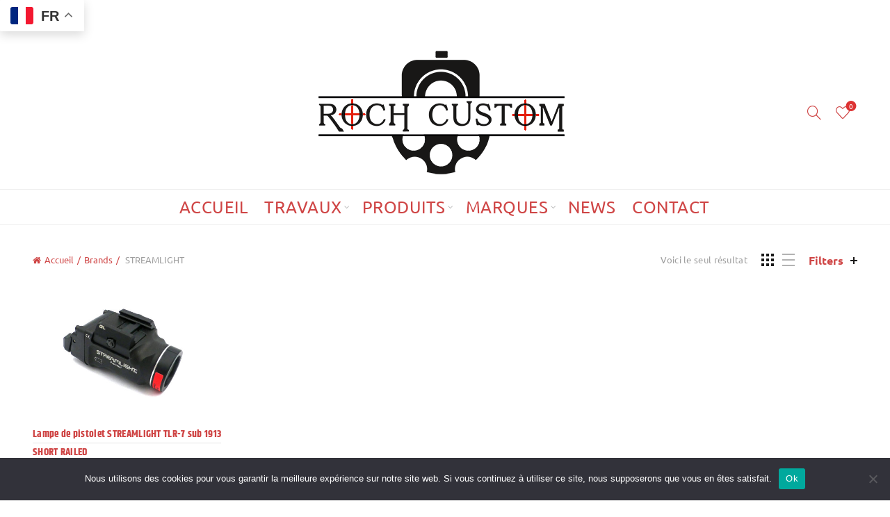

--- FILE ---
content_type: text/html; charset=UTF-8
request_url: https://www.rochcustom.com/marques/streamlight/
body_size: 20522
content:
<!DOCTYPE html> <!--[if IE 8]><html class="ie ie8" lang="fr-FR"> <![endif]--> <!--[if !(IE 7) & !(IE 8)]><!--><html lang="fr-FR"> <!--<![endif]--><head><meta charset="UTF-8"><meta name="viewport" content="width=device-width, initial-scale=1.0, maximum-scale=1.0, user-scalable=no"><link rel="profile" href="https://gmpg.org/xfn/11"><link rel="pingback" href="https://www.rochcustom.com/xmlrpc.php"> <script>!function(e,c){e[c]=e[c]+(e[c]&&" ")+"quform-js"}(document.documentElement,"className");</script><meta name='robots' content='index, follow, max-image-preview:large, max-snippet:-1, max-video-preview:-1' /><style>img:is([sizes="auto" i], [sizes^="auto," i]) { contain-intrinsic-size: 3000px 1500px }</style><!-- This site is optimized with the Yoast SEO plugin v26.0 - https://yoast.com/wordpress/plugins/seo/ --><title>STREAMLIGHT - Atelier d&#039;Armurerie Roch Custom, Genève Suisse</title><link rel="canonical" href="https://www.rochcustom.com/marques/streamlight/" /><meta property="og:locale" content="fr_FR" /><meta property="og:type" content="article" /><meta property="og:title" content="STREAMLIGHT - Atelier d&#039;Armurerie Roch Custom, Genève Suisse" /><meta property="og:url" content="https://www.rochcustom.com/marques/streamlight/" /><meta property="og:site_name" content="Atelier d&#039;Armurerie Roch Custom, Genève Suisse" /><meta name="twitter:card" content="summary_large_image" /> <script type="application/ld+json" class="yoast-schema-graph">{"@context":"https://schema.org","@graph":[{"@type":"CollectionPage","@id":"https://www.rochcustom.com/marques/streamlight/","url":"https://www.rochcustom.com/marques/streamlight/","name":"STREAMLIGHT - Atelier d&#039;Armurerie Roch Custom, Genève Suisse","isPartOf":{"@id":"https://www.rochcustom.com/#website"},"primaryImageOfPage":{"@id":"https://www.rochcustom.com/marques/streamlight/#primaryimage"},"image":{"@id":"https://www.rochcustom.com/marques/streamlight/#primaryimage"},"thumbnailUrl":"https://www.rochcustom.com/wp-content/uploads/2023/05/P1090201.jpg","breadcrumb":{"@id":"https://www.rochcustom.com/marques/streamlight/#breadcrumb"},"inLanguage":"fr-FR"},{"@type":"ImageObject","inLanguage":"fr-FR","@id":"https://www.rochcustom.com/marques/streamlight/#primaryimage","url":"https://www.rochcustom.com/wp-content/uploads/2023/05/P1090201.jpg","contentUrl":"https://www.rochcustom.com/wp-content/uploads/2023/05/P1090201.jpg","width":1920,"height":1280},{"@type":"BreadcrumbList","@id":"https://www.rochcustom.com/marques/streamlight/#breadcrumb","itemListElement":[{"@type":"ListItem","position":1,"name":"Accueil","item":"https://www.rochcustom.com/"},{"@type":"ListItem","position":2,"name":"STREAMLIGHT"}]},{"@type":"WebSite","@id":"https://www.rochcustom.com/#website","url":"https://www.rochcustom.com/","name":"Atelier d&#039;Armurerie Roch Custom, Genève Suisse","description":"L&#039;armurier de Genève","publisher":{"@id":"https://www.rochcustom.com/#organization"},"potentialAction":[{"@type":"SearchAction","target":{"@type":"EntryPoint","urlTemplate":"https://www.rochcustom.com/?s={search_term_string}"},"query-input":{"@type":"PropertyValueSpecification","valueRequired":true,"valueName":"search_term_string"}}],"inLanguage":"fr-FR"},{"@type":"Organization","@id":"https://www.rochcustom.com/#organization","name":"Armurerie Roch Custom","url":"https://www.rochcustom.com/","logo":{"@type":"ImageObject","inLanguage":"fr-FR","@id":"https://www.rochcustom.com/#/schema/logo/image/","url":"https://www.rochcustom.com/wp-content/uploads/2016/08/RochCustom-logo-180.png","contentUrl":"https://www.rochcustom.com/wp-content/uploads/2016/08/RochCustom-logo-180.png","width":360,"height":180,"caption":"Armurerie Roch Custom"},"image":{"@id":"https://www.rochcustom.com/#/schema/logo/image/"}}]}</script> <!-- / Yoast SEO plugin. --><link rel='dns-prefetch' href='//static.addtoany.com' /><link rel='dns-prefetch' href='//fonts.googleapis.com' /><link rel='dns-prefetch' href='//www.googletagmanager.com' /><link rel="alternate" type="application/rss+xml" title="Atelier d&#039;Armurerie Roch Custom, Genève Suisse &raquo; Flux" href="https://www.rochcustom.com/feed/" /><link rel="alternate" type="application/rss+xml" title="Atelier d&#039;Armurerie Roch Custom, Genève Suisse &raquo; Flux des commentaires" href="https://www.rochcustom.com/comments/feed/" /><link rel="alternate" type="application/rss+xml" title="Flux pour Atelier d&#039;Armurerie Roch Custom, Genève Suisse &raquo; STREAMLIGHT Brand" href="https://www.rochcustom.com/marques/streamlight/feed/" /><style type="text/css" media="all">@font-face{font-family:'Khand';font-display:block;font-style:normal;font-weight:300;src:url(https://fonts.gstatic.com/s/khand/v22/TwMN-IINQlQQ0bL5cGEwbQE.woff) format('woff')}@font-face{font-family:'Khand';font-display:block;font-style:normal;font-weight:400;src:url(https://fonts.gstatic.com/s/khand/v22/TwMA-IINQlQQ0bpSUnI.woff) format('woff')}@font-face{font-family:'Khand';font-display:block;font-style:normal;font-weight:500;src:url(https://fonts.gstatic.com/s/khand/v22/TwMN-IINQlQQ0bKhcWEwbQE.woff) format('woff')}@font-face{font-family:'Khand';font-display:block;font-style:normal;font-weight:600;src:url(https://fonts.gstatic.com/s/khand/v22/TwMN-IINQlQQ0bKNdmEwbQE.woff) format('woff')}@font-face{font-family:'Khand';font-display:block;font-style:normal;font-weight:700;src:url(https://fonts.gstatic.com/s/khand/v22/TwMN-IINQlQQ0bLpd2EwbQE.woff) format('woff')}@font-face{font-family:'Lato';font-style:italic;font-weight:100;src:url(https://fonts.gstatic.com/s/lato/v25/S6u-w4BMUTPHjxsIPx-oPCQ.woff) format('woff')}@font-face{font-family:'Lato';font-style:italic;font-weight:300;src:url(https://fonts.gstatic.com/s/lato/v25/S6u_w4BMUTPHjxsI9w2_Gwfr.woff) format('woff')}@font-face{font-family:'Lato';font-style:italic;font-weight:400;src:url(https://fonts.gstatic.com/s/lato/v25/S6u8w4BMUTPHjxsAXC-s.woff) format('woff')}@font-face{font-family:'Lato';font-style:italic;font-weight:700;src:url(https://fonts.gstatic.com/s/lato/v25/S6u_w4BMUTPHjxsI5wq_Gwfr.woff) format('woff')}@font-face{font-family:'Lato';font-style:italic;font-weight:900;src:url(https://fonts.gstatic.com/s/lato/v25/S6u_w4BMUTPHjxsI3wi_Gwfr.woff) format('woff')}@font-face{font-family:'Lato';font-display:block;font-style:normal;font-weight:100;src:url(https://fonts.gstatic.com/s/lato/v25/S6u8w4BMUTPHh30AXC-s.woff) format('woff')}@font-face{font-family:'Lato';font-display:block;font-style:normal;font-weight:300;src:url(https://fonts.gstatic.com/s/lato/v25/S6u9w4BMUTPHh7USSwiPHw.woff) format('woff')}@font-face{font-family:'Lato';font-display:block;font-style:normal;font-weight:400;src:url(https://fonts.gstatic.com/s/lato/v25/S6uyw4BMUTPHjx4wWA.woff) format('woff')}@font-face{font-family:'Lato';font-display:block;font-style:normal;font-weight:700;src:url(https://fonts.gstatic.com/s/lato/v25/S6u9w4BMUTPHh6UVSwiPHw.woff) format('woff')}@font-face{font-family:'Lato';font-display:block;font-style:normal;font-weight:900;src:url(https://fonts.gstatic.com/s/lato/v25/S6u9w4BMUTPHh50XSwiPHw.woff) format('woff')}@font-face{font-family:'Ubuntu';font-style:italic;font-weight:300;src:url(https://fonts.gstatic.com/s/ubuntu/v21/4iCp6KVjbNBYlgoKejZftVyPN4c.woff) format('woff')}@font-face{font-family:'Ubuntu';font-style:italic;font-weight:400;src:url(https://fonts.gstatic.com/s/ubuntu/v21/4iCu6KVjbNBYlgoKej70l08.woff) format('woff')}@font-face{font-family:'Ubuntu';font-style:italic;font-weight:500;src:url(https://fonts.gstatic.com/s/ubuntu/v21/4iCp6KVjbNBYlgoKejYHtFyPN4c.woff) format('woff')}@font-face{font-family:'Ubuntu';font-style:italic;font-weight:700;src:url(https://fonts.gstatic.com/s/ubuntu/v21/4iCp6KVjbNBYlgoKejZPslyPN4c.woff) format('woff')}@font-face{font-family:'Ubuntu';font-display:block;font-style:normal;font-weight:300;src:url(https://fonts.gstatic.com/s/ubuntu/v21/4iCv6KVjbNBYlgoC1CzjsGyL.woff) format('woff')}@font-face{font-family:'Ubuntu';font-display:block;font-style:normal;font-weight:400;src:url(https://fonts.gstatic.com/s/ubuntu/v21/4iCs6KVjbNBYlgoKfw7w.woff) format('woff')}@font-face{font-family:'Ubuntu';font-display:block;font-style:normal;font-weight:500;src:url(https://fonts.gstatic.com/s/ubuntu/v21/4iCv6KVjbNBYlgoCjC3jsGyL.woff) format('woff')}@font-face{font-family:'Ubuntu';font-display:block;font-style:normal;font-weight:700;src:url(https://fonts.gstatic.com/s/ubuntu/v21/4iCv6KVjbNBYlgoCxCvjsGyL.woff) format('woff')}</style><!-- Inline google font --><style id='classic-theme-styles-inline-css' type='text/css'>/*! This file is auto-generated */ .wp-block-button__link{color:#fff;background-color:#32373c;border-radius:9999px;box-shadow:none;text-decoration:none;padding:calc(.667em + 2px) calc(1.333em + 2px);font-size:1.125em}.wp-block-file__button{background:#32373c;color:#fff;text-decoration:none}</style><style id='woocommerce-inline-inline-css' type='text/css'>.woocommerce form .form-row .required { visibility: visible; }</style><!-- <link rel='stylesheet' id='aeh-processed-header-0-css' href='https://www.rochcustom.com/wp-content/plugins/add-expires-headers/cache/1759947598/com/processed-header-6fc866d4819cbf94a15b5b7612c653f161a1a40a.min.css' type='text/css' media='all' /> -->
<link rel="stylesheet" type="text/css" href="//www.rochcustom.com/wp-content/cache/wpfc-minified/jmgbksml/hkfd8.css" media="all"/><script type="text/template" id="tmpl-variation-template"><div class="woocommerce-variation-description">{{{ data.variation.variation_description }}}</div>
<div class="woocommerce-variation-price">{{{ data.variation.price_html }}}</div>
<div class="woocommerce-variation-availability">{{{ data.variation.availability_html }}}</div></script> <script type="text/template" id="tmpl-unavailable-variation-template"><p role="alert">Désolé, ce produit n&rsquo;est pas disponible. Veuillez choisir une combinaison différente.</p></script> <script type="text/javascript" id="addtoany-core-js-before">/*  */
window.a2a_config=window.a2a_config||{};a2a_config.callbacks=[];a2a_config.overlays=[];a2a_config.templates={};a2a_localize = {
Share: "Partager",
Save: "Enregistrer",
Subscribe: "S'abonner",
Email: "E-mail",
Bookmark: "Marque-page",
ShowAll: "Montrer tout",
ShowLess: "Montrer moins",
FindServices: "Trouver des service(s)",
FindAnyServiceToAddTo: "Trouver instantan&eacute;ment des services &agrave; ajouter &agrave;",
PoweredBy: "Propuls&eacute; par",
ShareViaEmail: "Partager par e-mail",
SubscribeViaEmail: "S’abonner par e-mail",
BookmarkInYourBrowser: "Ajouter un signet dans votre navigateur",
BookmarkInstructions: "Appuyez sur Ctrl+D ou \u2318+D pour mettre cette page en signet",
AddToYourFavorites: "Ajouter &agrave; vos favoris",
SendFromWebOrProgram: "Envoyer depuis n’importe quelle adresse e-mail ou logiciel e-mail",
EmailProgram: "Programme d’e-mail",
More: "Plus&#8230;",
ThanksForSharing: "Merci de partager !",
ThanksForFollowing: "Merci de nous suivre !"
};
/*  */</script> <script type="text/javascript" defer src="https://static.addtoany.com/menu/page.js" id="addtoany-core-js"></script> <script src='//www.rochcustom.com/wp-content/cache/wpfc-minified/g52c99iu/s048.js' type="text/javascript"></script>
<!-- <script type="text/javascript" src="https://www.rochcustom.com/wp-includes/js/jquery/jquery.min.js?ver=3.7.1" id="jquery-core-js"></script> --> <!-- <script type="text/javascript" src="https://www.rochcustom.com/wp-includes/js/jquery/jquery-migrate.min.js?ver=3.4.1" id="jquery-migrate-js"></script> --> <!-- <script type="text/javascript" defer src="https://www.rochcustom.com/wp-content/plugins/add-to-any/addtoany.min.js?ver=1.1" id="addtoany-jquery-js"></script> --> <!-- <script type="text/javascript" src="https://www.rochcustom.com/wp-content/plugins/woocommerce/assets/js/jquery-blockui/jquery.blockUI.min.js?ver=2.7.0-wc.10.2.1" id="jquery-blockui-js" data-wp-strategy="defer"></script> --> <script type="text/javascript" id="wc-add-to-cart-js-extra">/*  */
var wc_add_to_cart_params = {"ajax_url":"\/wp-admin\/admin-ajax.php","wc_ajax_url":"\/?wc-ajax=%%endpoint%%","i18n_view_cart":"Voir le panier","cart_url":"https:\/\/www.rochcustom.com\/panier\/","is_cart":"","cart_redirect_after_add":"no"};
/*  */</script> <script src='//www.rochcustom.com/wp-content/cache/wpfc-minified/6k1o4sn7/s048.js' type="text/javascript"></script>
<!-- <script type="text/javascript" src="https://www.rochcustom.com/wp-content/plugins/woocommerce/assets/js/frontend/add-to-cart.min.js?ver=10.2.1" id="wc-add-to-cart-js" data-wp-strategy="defer"></script> --> <!-- <script type="text/javascript" src="https://www.rochcustom.com/wp-content/plugins/woocommerce/assets/js/js-cookie/js.cookie.min.js?ver=2.1.4-wc.10.2.1" id="js-cookie-js" data-wp-strategy="defer"></script> --> <script type="text/javascript" id="woocommerce-js-extra">/*  */
var woocommerce_params = {"ajax_url":"\/wp-admin\/admin-ajax.php","wc_ajax_url":"\/?wc-ajax=%%endpoint%%","i18n_password_show":"Afficher le mot de passe","i18n_password_hide":"Masquer le mot de passe"};
/*  */</script> <script src='//www.rochcustom.com/wp-content/cache/wpfc-minified/jmy9toqw/s048.js' type="text/javascript"></script>
<!-- <script type="text/javascript" src="https://www.rochcustom.com/wp-content/plugins/woocommerce/assets/js/frontend/woocommerce.min.js?ver=10.2.1" id="woocommerce-js" defer="defer" data-wp-strategy="defer"></script> --> <!-- <script type="text/javascript" src="https://www.rochcustom.com/wp-content/plugins/js_composer/assets/js/vendors/woocommerce-add-to-cart.js?ver=6.10.0" id="vc_woocommerce-add-to-cart-js-js"></script> --> <!-- <script type="text/javascript" src="https://www.rochcustom.com/wp-includes/js/underscore.min.js?ver=1.13.7" id="underscore-js"></script> --> <script type="text/javascript" id="wp-util-js-extra">/*  */
var _wpUtilSettings = {"ajax":{"url":"\/wp-admin\/admin-ajax.php"}};
/*  */</script> <script src='//www.rochcustom.com/wp-content/cache/wpfc-minified/qw4qtfad/s048.js' type="text/javascript"></script>
<!-- <script type="text/javascript" src="https://www.rochcustom.com/wp-includes/js/wp-util.min.js?ver=6.8.2" id="wp-util-js"></script> --> <!-- <script type="text/javascript" src="https://www.rochcustom.com/wp-content/plugins/ultimate-member/assets/js/um-gdpr.min.js?ver=2.10.5" id="um-gdpr-js"></script> --> <!--[if lt IE 9]> <script type="text/javascript" src="https://www.rochcustom.com/wp-content/themes/basel/js/html5.min.js?ver=5.6.1" id="basel_html5shiv-js"></script> <![endif]--> <script type="text/javascript" id="wc-add-to-cart-variation-js-extra">/*  */
var wc_add_to_cart_variation_params = {"wc_ajax_url":"\/?wc-ajax=%%endpoint%%","i18n_no_matching_variations_text":"D\u00e9sol\u00e9, aucun produit ne r\u00e9pond \u00e0 vos crit\u00e8res. Veuillez choisir une combinaison diff\u00e9rente.","i18n_make_a_selection_text":"Veuillez s\u00e9lectionner des options du produit avant de l\u2019ajouter \u00e0 votre panier.","i18n_unavailable_text":"D\u00e9sol\u00e9, ce produit n\u2019est pas disponible. Veuillez choisir une combinaison diff\u00e9rente.","i18n_reset_alert_text":"Votre s\u00e9lection a \u00e9t\u00e9 r\u00e9initialis\u00e9e. Veuillez s\u00e9lectionner des options du produit avant de l\u2019ajouter \u00e0 votre panier."};
/*  */</script> <script src='//www.rochcustom.com/wp-content/cache/wpfc-minified/e3ql37ty/s048.js' type="text/javascript"></script>
<!-- <script type="text/javascript" src="https://www.rochcustom.com/wp-content/plugins/woocommerce/assets/js/frontend/add-to-cart-variation.min.js?ver=10.2.1" id="wc-add-to-cart-variation-js" defer="defer" data-wp-strategy="defer"></script> --> <link rel="https://api.w.org/" href="https://www.rochcustom.com/wp-json/" /><link rel="alternate" title="JSON" type="application/json" href="https://www.rochcustom.com/wp-json/wp/v2/pwb-brand/470" /><link rel="EditURI" type="application/rsd+xml" title="RSD" href="https://www.rochcustom.com/xmlrpc.php?rsd" /><meta name="generator" content="Redux 4.5.7" /><meta name="generator" content="Site Kit by Google 1.162.1" /><meta name="theme-color" content=""><link rel="shortcut icon" href="https://www.rochcustom.com/wp-content/uploads/2021/05/RochCustom-favicon.png"><link rel="apple-touch-icon-precomposed" sizes="152x152" href="https://www.rochcustom.com/wp-content/uploads/2016/08/favicon144.png"><style>/* Shop popup */ .basel-promo-popup { max-width: 640px; } .site-logo { width: 20%; } .site-logo img { max-width: 364px; max-height: 220px; } .widgetarea-head { width: 40%; } .right-column { width: 40%; } .sticky-header .right-column { width: 100px; } .basel-woocommerce-layered-nav .basel-scroll-content { max-height: 280px; } /* header Banner */ body .header-banner { height: 40px; } body.header-banner-display .website-wrapper { margin-top:40px; } /* Topbar height configs */ .topbar-menu ul > li { line-height: 42px; } .topbar-wrapp, .topbar-content:before { height: 42px; } .sticky-header-prepared.basel-top-bar-on .header-shop, .sticky-header-prepared.basel-top-bar-on .header-split, .enable-sticky-header.basel-header-overlap.basel-top-bar-on .main-header { top: 42px; } /* Header height configs */ /* Limit logo image height for according to header height */ .site-logo img { max-height: 220px; } /* And for sticky header logo also */ .act-scroll .site-logo img, .header-clone .site-logo img { max-height: 70px; } /* Set sticky headers height for cloned headers based on menu links line height */ .header-clone .main-nav .menu > li > a { height: 70px; line-height: 70px; } /* Height for switch logos */ .sticky-header-real:not(.global-header-menu-top) .switch-logo-enable .basel-logo { height: 220px; } .sticky-header-real:not(.global-header-menu-top) .act-scroll .switch-logo-enable .basel-logo { height: 70px; } .sticky-header-real:not(.global-header-menu-top) .act-scroll .switch-logo-enable { transform: translateY(-70px); } /* Header height for layouts that don't have line height for menu links */ .wrapp-header { min-height: 220px; } /* Page headings settings for heading overlap. Calculate on the header height base */ .basel-header-overlap .title-size-default, .basel-header-overlap .title-size-small, .basel-header-overlap .title-shop.without-title.title-size-default, .basel-header-overlap .title-shop.without-title.title-size-small { padding-top: 260px; } .basel-header-overlap .title-shop.without-title.title-size-large, .basel-header-overlap .title-size-large { padding-top: 340px; } @media (max-width: 991px) { /* header Banner */ body .header-banner { height: 40px; } body.header-banner-display .website-wrapper { margin-top:40px; } /* Topbar height configs */ .topbar-menu ul > li { line-height: 38px; } .topbar-wrapp, .topbar-content:before { height: 38px; } .sticky-header-prepared.basel-top-bar-on .header-shop, .sticky-header-prepared.basel-top-bar-on .header-split, .enable-sticky-header.basel-header-overlap.basel-top-bar-on .main-header { top: 38px; } /* Set header height for mobile devices */ .main-header .wrapp-header { min-height: 60px; } /* Limit logo image height for mobile according to mobile header height */ .site-logo img { max-height: 60px; } /* Limit logo on sticky header. Both header real and header cloned */ .act-scroll .site-logo img, .header-clone .site-logo img { max-height: 60px; } /* Height for switch logos */ .main-header .switch-logo-enable .basel-logo { height: 60px; } .sticky-header-real:not(.global-header-menu-top) .act-scroll .switch-logo-enable .basel-logo { height: 60px; } .sticky-header-real:not(.global-header-menu-top) .act-scroll .switch-logo-enable { transform: translateY(-60px); } /* Page headings settings for heading overlap. Calculate on the MOBILE header height base */ .basel-header-overlap .title-size-default, .basel-header-overlap .title-size-small, .basel-header-overlap .title-shop.without-title.title-size-default, .basel-header-overlap .title-shop.without-title.title-size-small { padding-top: 80px; } .basel-header-overlap .title-shop.without-title.title-size-large, .basel-header-overlap .title-size-large { padding-top: 120px; } }</style> <script type="text/javascript">Global site tag (gtag.js) - Google Analytics -->
<script>
window.dataLayer = window.dataLayer || [];
function gtag(){dataLayer.push(arguments);}
gtag('js', new Date());
gtag('config', 'UA-40869799-4');</script> </script> <noscript><style>.woocommerce-product-gallery{ opacity: 1 !important; }</style></noscript><meta name="generator" content="Powered by WPBakery Page Builder - drag and drop page builder for WordPress."/><style type="text/css">.broken_link, a.broken_link { text-decoration: line-through; }</style><meta name="generator" content="Powered by Slider Revolution 6.6.5 - responsive, Mobile-Friendly Slider Plugin for WordPress with comfortable drag and drop interface." /> <script>function setREVStartSize(e){
//window.requestAnimationFrame(function() {
window.RSIW = window.RSIW===undefined ? window.innerWidth : window.RSIW;
window.RSIH = window.RSIH===undefined ? window.innerHeight : window.RSIH;
try {
var pw = document.getElementById(e.c).parentNode.offsetWidth,
newh;
pw = pw===0 || isNaN(pw) || (e.l=="fullwidth" || e.layout=="fullwidth") ? window.RSIW : pw;
e.tabw = e.tabw===undefined ? 0 : parseInt(e.tabw);
e.thumbw = e.thumbw===undefined ? 0 : parseInt(e.thumbw);
e.tabh = e.tabh===undefined ? 0 : parseInt(e.tabh);
e.thumbh = e.thumbh===undefined ? 0 : parseInt(e.thumbh);
e.tabhide = e.tabhide===undefined ? 0 : parseInt(e.tabhide);
e.thumbhide = e.thumbhide===undefined ? 0 : parseInt(e.thumbhide);
e.mh = e.mh===undefined || e.mh=="" || e.mh==="auto" ? 0 : parseInt(e.mh,0);
if(e.layout==="fullscreen" || e.l==="fullscreen")
newh = Math.max(e.mh,window.RSIH);
else{
e.gw = Array.isArray(e.gw) ? e.gw : [e.gw];
for (var i in e.rl) if (e.gw[i]===undefined || e.gw[i]===0) e.gw[i] = e.gw[i-1];
e.gh = e.el===undefined || e.el==="" || (Array.isArray(e.el) && e.el.length==0)? e.gh : e.el;
e.gh = Array.isArray(e.gh) ? e.gh : [e.gh];
for (var i in e.rl) if (e.gh[i]===undefined || e.gh[i]===0) e.gh[i] = e.gh[i-1];
var nl = new Array(e.rl.length),
ix = 0,
sl;
e.tabw = e.tabhide>=pw ? 0 : e.tabw;
e.thumbw = e.thumbhide>=pw ? 0 : e.thumbw;
e.tabh = e.tabhide>=pw ? 0 : e.tabh;
e.thumbh = e.thumbhide>=pw ? 0 : e.thumbh;
for (var i in e.rl) nl[i] = e.rl[i]<window.RSIW ? 0 : e.rl[i];
sl = nl[0];
for (var i in nl) if (sl>nl[i] && nl[i]>0) { sl = nl[i]; ix=i;}
var m = pw>(e.gw[ix]+e.tabw+e.thumbw) ? 1 : (pw-(e.tabw+e.thumbw)) / (e.gw[ix]);
newh =  (e.gh[ix] * m) + (e.tabh + e.thumbh);
}
var el = document.getElementById(e.c);
if (el!==null && el) el.style.height = newh+"px";
el = document.getElementById(e.c+"_wrapper");
if (el!==null && el) {
el.style.height = newh+"px";
el.style.display = "block";
}
} catch(e){
console.log("Failure at Presize of Slider:" + e)
}
//});
};</script> <style data-type="basel-dynamic-css">.page-title-default{background-color:#212121;}.topbar-wrapp{background-color:#e02121;}.main-header{border-style:solid;}.footer-container{background-color:#444444;}body, p, .widget_nav_mega_menu .menu > li > a, .mega-navigation .menu > li > a, .basel-navigation .menu > li.menu-item-design-full-width .sub-sub-menu li a, .basel-navigation .menu > li.menu-item-design-sized .sub-sub-menu li a, .basel-navigation .menu > li.menu-item-design-default .sub-menu li a, .font-default {font-family: "Ubuntu", Arial, Helvetica, sans-serif;font-size: 18px;}h1 a, h2 a, h3 a, h4 a, h5 a, h6 a, h1, h2, h3, h4, h5, h6, .title, table th, .wc-tabs li a, .masonry-filter li a, .woocommerce .cart-empty, .basel-navigation .menu > li.menu-item-design-full-width .sub-menu > li > a, .basel-navigation .menu > li.menu-item-design-sized .sub-menu > li > a, .mega-menu-list > li > a, fieldset legend, table th, .basel-empty-compare, .compare-field, .compare-value:before, .color-scheme-dark .info-box-inner h1, .color-scheme-dark .info-box-inner h2, .color-scheme-dark .info-box-inner h3, .color-scheme-dark .info-box-inner h4, .color-scheme-dark .info-box-inner h5, .color-scheme-dark .info-box-inner h6 {font-family: "Ubuntu", Arial, Helvetica, sans-serif;font-weight: 700;} .product-title a, .post-slide .entry-title a, .category-grid-item .hover-mask h3, .basel-search-full-screen .basel-search-inner input[type="text"], .blog-post-loop .entry-title, .post-title-large-image .entry-title, .single-product-content .entry-title {font-family: "Khand", Arial, Helvetica, sans-serif;font-weight: 700;}.title-alt, .subtitle, .font-alt, .basel-entry-meta{font-family: "Lato", Arial, Helvetica, sans-serif;}.widgettitle, .widget-title{font-size: 14px;}.main-nav .menu > li > a{font-size: 20px;}.color-primary,.mobile-nav ul li.current-menu-item > a,.main-nav .menu > li.current-menu-item > a,.main-nav .menu > li.onepage-link.current-menu-item > a,.main-nav .menu > li > a:hover,.basel-navigation .menu>li.menu-item-design-default ul li:hover>a,.basel-navigation .menu > li.menu-item-design-full-width .sub-menu li a:hover, .basel-navigation .menu > li.menu-item-design-sized .sub-menu li a:hover,.basel-product-categories.responsive-cateogires li.current-cat > a, .basel-product-categories.responsive-cateogires li.current-cat-parent > a,.basel-product-categories.responsive-cateogires li.current-cat-ancestor > a,.basel-my-account-links a:hover:before,.mega-menu-list > li > a:hover,.mega-menu-list .sub-sub-menu li a:hover,a[href^=tel],.topbar-menu ul > li > .sub-menu-dropdown li > a:hover,.btn.btn-color-primary.btn-style-bordered,.button.btn-color-primary.btn-style-bordered,button.btn-color-primary.btn-style-bordered,.added_to_cart.btn-color-primary.btn-style-bordered,input[type=submit].btn-color-primary.btn-style-bordered,a.login-to-prices-msg,a.login-to-prices-msg:hover,.basel-dark .single-product-content .entry-summary .yith-wcwl-add-to-wishlist .yith-wcwl-wishlistaddedbrowse a:before, .basel-dark .single-product-content .entry-summary .yith-wcwl-add-to-wishlist .yith-wcwl-wishlistexistsbrowse a:before,.basel-dark .read-more-section .btn-read-more,.basel-dark .basel-load-more,.basel-dark .color-primary,.basel-hover-link .swap-elements .btn-add a,.basel-hover-link .swap-elements .btn-add a:hover,.blog-post-loop .entry-title a:hover,.blog-post-loop.sticky .entry-title:before,.post-slide .entry-title a:hover,.comments-area .reply a,.single-post-navigation a:hover,blockquote footer:before,blockquote cite,.format-quote .entry-content blockquote cite, .format-quote .entry-content blockquote cite a,.basel-entry-meta .meta-author a,.search-no-results.woocommerce .site-content:before,.search-no-results .not-found .entry-header:before,.login-form-footer .lost_password:hover,.error404 .page-title,.menu-label-new:after,.widget_shopping_cart .product_list_widget li .quantity .amount,.product_list_widget li ins .amount,.price ins > .amount,.price ins,.single-product .price,.single-product .price .amount,.popup-quick-view .price,.popup-quick-view .price .amount,.basel-products-nav .product-short .price,.basel-products-nav .product-short .price .amount,.star-rating span:before,.comment-respond .stars a:hover:after,.comment-respond .stars a.active:after,.single-product-content .comment-form .stars span a:hover,.single-product-content .comment-form .stars span a.active,.tabs-layout-accordion .basel-tab-wrapper .basel-accordion-title:hover,.tabs-layout-accordion .basel-tab-wrapper .basel-accordion-title.active,.single-product-content .woocommerce-product-details__short-description ul > li:before, .single-product-content #tab-description ul > li:before, .blog-post-loop .entry-content ul > li:before, .comments-area .comment-list li ul > li:before,.brands-list .brand-item a:hover,.footer-container .footer-widget-collapse.footer-widget-opened .widget-title:after,.sidebar-widget li a:hover, .filter-widget li a:hover,.sidebar-widget li > ul li a:hover, .filter-widget li > ul li a:hover,.basel-price-filter ul li a:hover .amount,.basel-hover-effect-4 .swap-elements > a,.basel-hover-effect-4 .swap-elements > a:hover,.product-grid-item .basel-product-cats a:hover, .product-grid-item .basel-product-brands-links a:hover,.wishlist_table tr td.product-price ins .amount,.basel-buttons .product-compare-button > a.added:before,.basel-buttons .basel-wishlist-btn > a.added:before,.single-product-content .entry-summary .yith-wcwl-add-to-wishlist a:hover,.single-product-content .container .entry-summary .yith-wcwl-add-to-wishlist a:hover:before,.single-product-content .entry-summary .yith-wcwl-add-to-wishlist .yith-wcwl-wishlistaddedbrowse a:before, .single-product-content .entry-summary .yith-wcwl-add-to-wishlist .yith-wcwl-wishlistexistsbrowse a:before,.single-product-content .entry-summary .yith-wcwl-add-to-wishlist .yith-wcwl-add-button.feid-in > a:before,.basel-sticky-btn .basel-sticky-btn-wishlist a.added, .basel-sticky-btn .basel-sticky-btn-wishlist a:hover,.single-product-content .entry-summary .wishlist-btn-wrapper a:hover,.single-product-content .entry-summary .wishlist-btn-wrapper a:hover:before,.single-product-content .entry-summary .wishlist-btn-wrapper a.added:before,.vendors-list ul li a:hover,.product-list-item .product-list-buttons .basel-wishlist-btn a:hover,.product-list-item .product-list-buttons .product-compare-button a:hover,.product-list-item .product-list-buttons .basel-wishlist-btn > a.added:before,.product-list-item .product-list-buttons .product-compare-button > a.added:before,.basel-sticky-btn .basel-sticky-btn-compare a.added, .basel-sticky-btn .basel-sticky-btn-compare a:hover,.single-product-content .entry-summary .compare-btn-wrapper a:hover,.single-product-content .entry-summary .compare-btn-wrapper a:hover:before,.single-product-content .entry-summary .compare-btn-wrapper a.added:before,.single-product-content .entry-summary .basel-sizeguide-btn:hover,.single-product-content .entry-summary .basel-sizeguide-btn:hover:before,.blog-post-loop .entry-content ul li:before,.basel-menu-price .menu-price-price,.basel-menu-price.cursor-pointer:hover .menu-price-title,.comments-area #cancel-comment-reply-link:hover,.comments-area .comment-body .comment-edit-link:hover,.popup-quick-view .entry-summary .entry-title a:hover,.wpb_text_column ul:not(.social-icons) > li:before,.widget_product_categories .basel-cats-toggle:hover,.widget_product_categories .toggle-active,.widget_product_categories li.current-cat-parent > a, .widget_product_categories li.current-cat > a,.woocommerce-checkout-review-order-table tfoot .order-total td .amount,.widget_shopping_cart .product_list_widget li .remove:hover,.basel-active-filters .widget_layered_nav_filters ul li a .amount,.title-wrapper.basel-title-color-primary .title-subtitle,.widget_shopping_cart .widget_shopping_cart_content > .total .amount,.color-scheme-light .vc_tta-tabs.vc_tta-tabs-position-top.vc_tta-style-classic .vc_tta-tab.vc_active > a,.wpb-js-composer .vc_tta.vc_general.vc_tta-style-classic .vc_tta-tab.vc_active > a,.basel-free-progress-bar .amount{color:#dd3333;}.wishlist-info-widget .icon-count,.compare-info-widget .icon-count,.basel-toolbar-compare .compare-count,.basel-cart-design-2 > a .basel-cart-number,.basel-cart-design-3 > a .basel-cart-number,.basel-sticky-sidebar-opener:not(.sticky-toolbar):hover,.btn.btn-color-primary,.button.btn-color-primary,button.btn-color-primary,.added_to_cart.btn-color-primary,input[type=submit].btn-color-primary,.btn.btn-color-primary:hover,.button.btn-color-primary:hover,button.btn-color-primary:hover,.added_to_cart.btn-color-primary:hover,input[type=submit].btn-color-primary:hover,.btn.btn-color-primary.btn-style-bordered:hover,.button.btn-color-primary.btn-style-bordered:hover,button.btn-color-primary.btn-style-bordered:hover,.added_to_cart.btn-color-primary.btn-style-bordered:hover,input[type=submit].btn-color-primary.btn-style-bordered:hover,.widget_shopping_cart .widget_shopping_cart_content .buttons .checkout,.widget_shopping_cart .widget_shopping_cart_content .buttons .checkout:hover,.basel-search-dropdown .basel-search-wrapper .basel-search-inner form button,.basel-search-dropdown .basel-search-wrapper .basel-search-inner form button:hover,.no-results .searchform #searchsubmit,.no-results .searchform #searchsubmit:hover,.comments-area .comment-respond input[type=submit],.comments-area .comment-respond input[type=submit]:hover,.woocommerce .cart-collaterals .cart_totals .wc-proceed-to-checkout > a.button,.woocommerce .cart-collaterals .cart_totals .wc-proceed-to-checkout > a.button:hover,.woocommerce .checkout_coupon .button,.woocommerce .checkout_coupon .button:hover,.woocommerce .place-order button,.woocommerce .place-order button:hover,.woocommerce-order-pay #order_review .button,.woocommerce-order-pay #order_review .button:hover,.woocommerce-account button[name=track],.woocommerce-account button[name=track]:hover,.woocommerce-account button[name=save_account_details],.woocommerce-account button[name=save_account_details]:hover,.woocommerce-account button[name=save_address],.woocommerce-account button[name=save_address]:hover,.search-no-results .not-found .entry-content .searchform #searchsubmit,.search-no-results .not-found .entry-content .searchform #searchsubmit:hover,.error404 .page-content > .searchform #searchsubmit,.error404 .page-content > .searchform #searchsubmit:hover,.return-to-shop .button,.return-to-shop .button:hover,.basel-hover-excerpt .btn-add a,.basel-hover-excerpt .btn-add a:hover,.basel-hover-standard .btn-add > a,.basel-hover-standard .btn-add > a:hover,.basel-price-table .basel-plan-footer > a,.basel-price-table .basel-plan-footer > a:hover,.basel-pf-btn button,.basel-pf-btn button:hover,.basel-info-box.box-style-border .info-btn-wrapper a,.basel-info-box.box-style-border .info-btn-wrapper a:hover,.basel-info-box2.box-style-border .info-btn-wrapper a,.basel-info-box2.box-style-border .info-btn-wrapper a:hover,.basel-hover-quick .woocommerce-variation-add-to-cart .button,.basel-hover-quick .woocommerce-variation-add-to-cart .button:hover,.product-list-item .product-list-buttons > a,.product-list-item .product-list-buttons > a:hover,.wpb_video_wrapper .button-play,.pswp__share--download:hover,.basel-navigation .menu > li.callto-btn > a,.basel-navigation .menu > li.callto-btn > a:hover,.basel-dark .basel-load-more:hover,.basel-dark .basel-load-more.load-on-click + .basel-load-more-loader,.basel-dark .feedback-form .wpcf7-submit,.basel-dark .mc4wp-form input[type=submit],.basel-dark .single_add_to_cart_button,.basel-dark .basel-compare-col .add_to_cart_button,.basel-dark .basel-compare-col .added_to_cart,.basel-dark .basel-sticky-btn .basel-sticky-add-to-cart,.basel-dark .single-product-content .comment-form .form-submit input[type=submit],.basel-dark .basel-registration-page .basel-switch-to-register,.basel-dark .register .button, .basel-dark .login .button,.basel-dark .lost_reset_password .button,.basel-dark .wishlist_table tr td.product-add-to-cart > .add_to_cart.button, .basel-dark .woocommerce .cart-actions .coupon .button,.basel-dark .feedback-form .wpcf7-submit:hover,.basel-dark .mc4wp-form input[type=submit]:hover,.basel-dark .single_add_to_cart_button:hover,.basel-dark .basel-compare-col .add_to_cart_button:hover,.basel-dark .basel-compare-col .added_to_cart:hover,.basel-dark .basel-sticky-btn .basel-sticky-add-to-cart:hover,.basel-dark .single-product-content .comment-form .form-submit input[type=submit]:hover,.basel-dark .basel-registration-page .basel-switch-to-register:hover, .basel-dark .register .button:hover, .basel-dark .login .button:hover, .basel-dark .lost_reset_password .button:hover, .basel-dark .wishlist_table tr td.product-add-to-cart > .add_to_cart.button:hover,.basel-dark .woocommerce .cart-actions .coupon .button:hover,.basel-progress-bar .progress-bar,.widget_price_filter .ui-slider .ui-slider-handle:after,.widget_price_filter .ui-slider .ui-slider-range,.widget_tag_cloud .tagcloud a:hover,.widget_product_tag_cloud .tagcloud a:hover,div.bbp-submit-wrapper button,div.bbp-submit-wrapper button:hover,#bbpress-forums .bbp-search-form #bbp_search_submit,#bbpress-forums .bbp-search-form #bbp_search_submit:hover,body .select2-container--default .select2-results__option--highlighted[aria-selected], .basel-add-img-msg:before,.product-video-button a:hover:before, .product-360-button a:hover:before,.mobile-nav ul li .up-icon,.scrollToTop:hover,.basel-sticky-filter-btn:hover,.categories-opened li a:active,.basel-price-table .basel-plan-price,.header-categories .secondary-header .mega-navigation,.widget_nav_mega_menu,.meta-post-categories,.slider-title:before,.title-wrapper.basel-title-style-simple .title:after,.menu-label-new,.product-label.onsale,.color-scheme-light .vc_tta-tabs.vc_tta-tabs-position-top.vc_tta-style-classic .vc_tta-tab.vc_active > a span:after,.wpb-js-composer .vc_tta.vc_general.vc_tta-style-classic .vc_tta-tab.vc_active > a span:after,.portfolio-with-bg-alt .portfolio-entry:hover .entry-header > .portfolio-info{background-color:#dd3333;}.btn.btn-color-primary,.button.btn-color-primary,button.btn-color-primary,.added_to_cart.btn-color-primary,input[type=submit].btn-color-primary,.btn.btn-color-primary:hover,.button.btn-color-primary:hover,button.btn-color-primary:hover,.added_to_cart.btn-color-primary:hover,input[type=submit].btn-color-primary:hover,.btn.btn-color-primary.btn-style-bordered:hover,.button.btn-color-primary.btn-style-bordered:hover,button.btn-color-primary.btn-style-bordered:hover,.widget_shopping_cart .widget_shopping_cart_content .buttons .checkout,.widget_shopping_cart .widget_shopping_cart_content .buttons .checkout:hover,.basel-search-dropdown .basel-search-wrapper .basel-search-inner form button,.basel-search-dropdown .basel-search-wrapper .basel-search-inner form button:hover,.comments-area .comment-respond input[type=submit],.comments-area .comment-respond input[type=submit]:hover,.sidebar-container .mc4wp-form input[type=submit],.sidebar-container .mc4wp-form input[type=submit]:hover,.footer-container .mc4wp-form input[type=submit],.footer-container .mc4wp-form input[type=submit]:hover,.filters-area .mc4wp-form input[type=submit],.filters-area .mc4wp-form input[type=submit]:hover,.woocommerce .cart-collaterals .cart_totals .wc-proceed-to-checkout > a.button,.woocommerce .cart-collaterals .cart_totals .wc-proceed-to-checkout > a.button:hover,.woocommerce .checkout_coupon .button,.woocommerce .checkout_coupon .button:hover,.woocommerce .place-order button,.woocommerce .place-order button:hover,.woocommerce-order-pay #order_review .button,.woocommerce-order-pay #order_review .button:hover,.woocommerce-account button[name=track],.woocommerce-account button[name=track]:hover,.woocommerce-account button[name=save_account_details],.woocommerce-account button[name=save_account_details]:hover,.woocommerce-account button[name=save_address],.woocommerce-account button[name=save_address]:hover,.woocommerce-page button[name=save_address]:hover,.search-no-results .not-found .entry-content .searchform #searchsubmit,.search-no-results .not-found .entry-content .searchform #searchsubmit:hover,.error404 .page-content > .searchform #searchsubmit,.error404 .page-content > .searchform #searchsubmit:hover,.no-results .searchform #searchsubmit,.no-results .searchform #searchsubmit:hover,.return-to-shop .button,.return-to-shop .button:hover,.basel-hover-excerpt .btn-add a,.basel-hover-excerpt .btn-add a:hover,.basel-hover-standard .btn-add > a,.basel-hover-standard .btn-add > a:hover,.basel-price-table .basel-plan-footer > a,.basel-price-table .basel-plan-footer > a:hover,.basel-pf-btn button,.basel-pf-btn button:hover,body .basel-info-box.box-style-border .info-btn-wrapper a,body .basel-info-box.box-style-border .info-btn-wrapper a:hover,body .basel-info-box2.box-style-border .info-btn-wrapper a,body .basel-info-box2.box-style-border .info-btn-wrapper a:hover,.basel-hover-quick .woocommerce-variation-add-to-cart .button,.basel-hover-quick .woocommerce-variation-add-to-cart .button:hover,.product-list-item .product-list-buttons > a,.product-list-item .product-list-buttons > a:hover,body .wpb_video_wrapper .button-play,.woocommerce-store-notice__dismiss-link:hover,.basel-compare-table .compare-loader:after,.basel-sticky-sidebar-opener:not(.sticky-toolbar):hover,.basel-dark .read-more-section .btn-read-more,.basel-dark .basel-load-more,.basel-dark .basel-load-more:hover,.basel-dark .feedback-form .wpcf7-submit,.basel-dark .mc4wp-form input[type=submit],.basel-dark .single_add_to_cart_button,.basel-dark .basel-compare-col .add_to_cart_button,.basel-dark .basel-compare-col .added_to_cart,.basel-dark .basel-sticky-btn .basel-sticky-add-to-cart,.basel-dark .single-product-content .comment-form .form-submit input[type=submit],.basel-dark .basel-registration-page .basel-switch-to-register,.basel-dark .register .button, .basel-dark .login .button,.basel-dark .lost_reset_password .button,.basel-dark .wishlist_table tr td.product-add-to-cart > .add_to_cart.button, .basel-dark .woocommerce .cart-actions .coupon .button,.basel-dark .feedback-form .wpcf7-submit:hover,.basel-dark .mc4wp-form input[type=submit]:hover,.basel-dark .single_add_to_cart_button:hover,.basel-dark .basel-compare-col .add_to_cart_button:hover,.basel-dark .basel-compare-col .added_to_cart:hover,.basel-dark .basel-sticky-btn .basel-sticky-add-to-cart:hover,.basel-dark .single-product-content .comment-form .form-submit input[type=submit]:hover,.basel-dark .basel-registration-page .basel-switch-to-register:hover,.basel-dark .register .button:hover, .basel-dark .login .button:hover,.basel-dark .lost_reset_password .button:hover,.basel-dark .wishlist_table tr td.product-add-to-cart > .add_to_cart.button:hover,.basel-dark .woocommerce .cart-actions .coupon .button:hover,.cookies-buttons .cookies-accept-btn:hover,.blockOverlay:after,.widget_shopping_cart li.basel-loading:after,.basel-price-table:hover,.title-shop .nav-shop ul li a:after,.widget_tag_cloud .tagcloud a:hover,.widget_product_tag_cloud .tagcloud a:hover,div.bbp-submit-wrapper button,div.bbp-submit-wrapper button:hover,#bbpress-forums .bbp-search-form #bbp_search_submit,#bbpress-forums .bbp-search-form #bbp_search_submit:hover,.basel-hover-link .swap-elements .btn-add a,.basel-hover-link .swap-elements .btn-add a:hover,.basel-hover-link .swap-elements .btn-add a.loading:after,.scrollToTop:hover, .basel-sticky-filter-btn:hover,blockquote{border-color:#dd3333;}.with-animation .info-box-icon svg path,.single-product-content .entry-summary .basel-sizeguide-btn:hover svg{stroke:#dd3333;}.btn.btn-color-alt.btn-style-bordered, .button.btn-color-alt.btn-style-bordered, button.btn-color-alt.btn-style-bordered, .added_to_cart.btn-color-alt.btn-style-bordered, input[type=submit].btn-color-alt.btn-style-bordered,.title-wrapper.basel-title-color-alt .title-subtitle{color:#519b2e;}.btn.btn-color-alt, .button.btn-color-alt, button.btn-color-alt, .added_to_cart.btn-color-alt, input[type=submit].btn-color-alt,.btn.btn-color-alt:hover,.button.btn-color-alt:hover,button.btn-color-alt:hover,.added_to_cart.btn-color-alt:hover,input[type=submit].btn-color-alt:hover,.btn.btn-color-alt.btn-style-bordered:hover,.button.btn-color-alt.btn-style-bordered:hover,button.btn-color-alt.btn-style-bordered:hover,.added_to_cart.btn-color-alt.btn-style-bordered:hover,input[type=submit].btn-color-alt.btn-style-bordered:hover,.widget_nav_mega_menu .menu > li:hover, .mega-navigation .menu > li:hover{background-color:#519b2e;}.btn.btn-color-alt,.button.btn-color-alt,button.btn-color-alt,.added_to_cart.btn-color-alt,input[type=submit].btn-color-alt,.btn.btn-color-alt:hover,.button.btn-color-alt:hover,button.btn-color-alt:hover,.added_to_cart.btn-color-alt:hover,input[type=submit].btn-color-alt:hover,.btn.btn-color-alt.btn-style-bordered:hover,.button.btn-color-alt.btn-style-bordered:hover,button.btn-color-alt.btn-style-bordered:hover,.added_to_cart.btn-color-alt.btn-style-bordered:hover,input[type=submit].btn-color-alt.btn-style-bordered:hover{border-color:#519b2e;}.button, button, input[type=submit], html .yith-woocompare-widget a.button.compare, html .basel-dark .basel-registration-page .basel-switch-to-register, html .basel-dark .login .button, html .basel-dark .register .button, html .basel-dark .widget_shopping_cart .buttons a, html .basel-dark .yith-woocompare-widget a.button.compare, html .basel-dark .widget_price_filter .price_slider_amount .button, html .basel-dark .woocommerce-widget-layered-nav-dropdown__submit, html .basel-dark .basel-widget-layered-nav-dropdown__submit, html .basel-dark .woocommerce .cart-actions input[name="update_cart"]{background-color:#ECECEC;}.button, button, input[type=submit], html .yith-woocompare-widget a.button.compare, html .basel-dark .basel-registration-page .basel-switch-to-register, html .basel-dark .login .button, html .basel-dark .register .button, html .basel-dark .widget_shopping_cart .buttons a, html .basel-dark .yith-woocompare-widget a.button.compare, html .basel-dark .widget_price_filter .price_slider_amount .button, html .basel-dark .woocommerce-widget-layered-nav-dropdown__submit, html .basel-dark .basel-widget-layered-nav-dropdown__submit, html .basel-dark .woocommerce .cart-actions input[name="update_cart"]{border-color:#ECECEC;}.button:hover, button:hover, input[type=submit]:hover, html .yith-woocompare-widget a.button.compare:hover, html .basel-dark .basel-registration-page .basel-switch-to-register:hover, html .basel-dark .login .button:hover, html .basel-dark .register .button:hover, html .basel-dark .widget_shopping_cart .buttons a:hover, html .basel-dark .yith-woocompare-widget a.button.compare:hover, html .basel-dark .widget_price_filter .price_slider_amount .button:hover, html .basel-dark .woocommerce-widget-layered-nav-dropdown__submit:hover, html .basel-dark .basel-widget-layered-nav-dropdown__submit:hover, html .basel-dark .woocommerce .cart-actions input[name="update_cart"]:hover{background-color:#3E3E3E;}.button:hover, button:hover, input[type=submit]:hover, html .yith-woocompare-widget a.button.compare:hover, html .basel-dark .basel-registration-page .basel-switch-to-register:hover, html .basel-dark .login .button:hover, html .basel-dark .register .button:hover, html .basel-dark .widget_shopping_cart .buttons a:hover, html .basel-dark .yith-woocompare-widget a.button.compare:hover, html .basel-dark .widget_price_filter .price_slider_amount .button:hover, html .basel-dark .woocommerce-widget-layered-nav-dropdown__submit:hover, html .basel-dark .basel-widget-layered-nav-dropdown__submit:hover, html .basel-dark .woocommerce .cart-actions input[name="update_cart"]:hover{border-color:#3E3E3E;}html .basel-hover-alt .btn-add>a{color:#000000;}html .single_add_to_cart_button, html .basel-sticky-btn .basel-sticky-add-to-cart, html .woocommerce .cart-actions .coupon .button, html .added_to_cart.btn-color-black, html input[type=submit].btn-color-black, html .wishlist_table tr td.product-add-to-cart>.add_to_cart.button, html .basel-hover-quick .quick-shop-btn > a, html table.compare-list tr.add-to-cart td a, html .basel-compare-col .add_to_cart_button, html .basel-compare-col .added_to_cart{background-color:#000000;}html .single_add_to_cart_button, html .basel-sticky-btn .basel-sticky-add-to-cart, html .woocommerce .cart-actions .coupon .button, html .added_to_cart.btn-color-black, html input[type=submit].btn-color-black, html .wishlist_table tr td.product-add-to-cart>.add_to_cart.button, html .basel-hover-quick .quick-shop-btn > a, html table.compare-list tr.add-to-cart td a, html .basel-compare-col .add_to_cart_button, html .basel-compare-col .added_to_cart{border-color:#000000;}html .basel-hover-alt .btn-add>a:hover{color:#333333;}html .single_add_to_cart_button:hover, html .basel-sticky-btn .basel-sticky-add-to-cart:hover, html .woocommerce .cart-actions .coupon .button:hover, html .added_to_cart.btn-color-black:hover, html input[type=submit].btn-color-black:hover, html .wishlist_table tr td.product-add-to-cart>.add_to_cart.button:hover, html .basel-hover-quick .quick-shop-btn > a:hover, html table.compare-list tr.add-to-cart td a:hover, html .basel-compare-col .add_to_cart_button:hover, html .basel-compare-col .added_to_cart:hover{background-color:#333333;}html .single_add_to_cart_button:hover, html .basel-sticky-btn .basel-sticky-add-to-cart:hover, html .woocommerce .cart-actions .coupon .button:hover, html .added_to_cart.btn-color-black:hover, html input[type=submit].btn-color-black:hover, html .wishlist_table tr td.product-add-to-cart>.add_to_cart.button:hover, html .basel-hover-quick .quick-shop-btn > a:hover, html table.compare-list tr.add-to-cart td a:hover, html .basel-compare-col .add_to_cart_button:hover, html .basel-compare-col .added_to_cart:hover{border-color:#333333;}.basel-promo-popup{background-color:#ffffff;background-repeat:repeat;}@font-face { font-weight: normal; font-style: normal; font-family: "simple-line-icons"; src: url("//www.rochcustom.com/wp-content/themes/basel/fonts/Simple-Line-Icons.woff2?v=5.6.1") format("woff2"), url("//www.rochcustom.com/wp-content/themes/basel/fonts/Simple-Line-Icons.woff?v=5.6.1") format("woff");}@font-face { font-weight: normal; font-style: normal; font-family: "basel-font"; src: url("//www.rochcustom.com/wp-content/themes/basel/fonts/basel-font.woff2?v=5.6.1") format("woff2"), url("//www.rochcustom.com/wp-content/themes/basel/fonts/basel-font.woff?v=5.6.1") format("woff");}.main-nav .menu>li>a { font-size: 24px; color: #cf4545!important; } a { color: #cf4545!important; } body {cursor:url('https://www.rochcustom.com/white-feather-custom-cursor-on-32.png') 16 16, auto;} .single-product-content .price .amount { background: -webkit-linear-gradient(#327b26, #4b5320); -webkit-background-clip: text; -webkit-text-fill-color: transparent; font-weight: 700; } div.basel-prefooter { width: 100%!important; } div.pwb-single-product-brands { padding-bottom: 1em; }</style><noscript><style>.wpb_animate_when_almost_visible { opacity: 1; }</style></noscript></head><body data-rsssl=1 class="archive tax-pwb-brand term-streamlight term-470 wp-theme-basel wp-child-theme-basel-child theme-basel cookies-not-set woocommerce woocommerce-page woocommerce-no-js wrapper-wide global-cart-design-disable global-search-dropdown global-header-logo-center mobile-nav-from-left basel-light catalog-mode-on categories-accordion-on global-wishlist-enable basel-top-bar-off basel-ajax-shop-on basel-ajax-search-on enable-sticky-header header-full-width sticky-header-clone offcanvas-sidebar-mobile offcanvas-sidebar-tablet wpb-js-composer js-comp-ver-6.10.0 vc_responsive"><div class="login-form-side"><div class="widget-heading"> <span class="widget-title">Sign in</span> <a href="#" rel="nofollow" class="widget-close">close</a></div><div class="login-form"><form method="post" class="login woocommerce-form woocommerce-form-login " action="https://www.rochcustom.com/mon-compte/" ><p class="woocommerce-FormRow woocommerce-FormRow--wide form-row form-row-wide form-row-username"> <label for="username">Username or email&nbsp;<span class="required">*</span></label> <input type="text" class="woocommerce-Input woocommerce-Input--text input-text" name="username" id="username" autocomplete="username" value="" /></p><p class="woocommerce-FormRow woocommerce-FormRow--wide form-row form-row-wide form-row-password"> <label for="password">Password&nbsp;<span class="required">*</span></label> <input class="woocommerce-Input woocommerce-Input--text input-text" type="password" name="password" id="password" autocomplete="current-password" /></p><p class="form-row"> <input type="hidden" id="woocommerce-login-nonce" name="woocommerce-login-nonce" value="cb1d43ccdc" /><input type="hidden" name="_wp_http_referer" value="/marques/streamlight/" /> <button type="submit" class="woocommerce-button button woocommerce-form-login__submit" name="login" value="Log in">Log in</button></p><div class="login-form-footer"> <a href="https://www.rochcustom.com/mon-compte/lost-password/" class="woocommerce-LostPassword lost_password">Lost your password?</a> <label class="woocommerce-form__label woocommerce-form__label-for-checkbox woocommerce-form-login__rememberme"> <input class="woocommerce-form__input woocommerce-form__input-checkbox" name="rememberme" type="checkbox" value="forever" /> <span>Remember me</span> </label></div></form></div><div class="register-question"> <span class="create-account-text">No account yet?</span> <a class="btn btn-style-link" href="https://www.rochcustom.com/mon-compte/?action=register">Create an Account</a></div></div><div class="mobile-nav"><form role="search" method="get" id="searchform" class="searchform  basel-ajax-search" action="https://www.rochcustom.com/"  data-thumbnail="1" data-price="1" data-count="5" data-post_type="product" data-symbols_count="3" data-sku="0"><div> <label class="screen-reader-text">Search for:</label> <input type="text" class="search-field" placeholder="Search for products" value="" name="s" id="s" /> <input type="hidden" name="post_type" id="post_type" value="product"> <button type="submit" id="searchsubmit" value="Search">Search</button></div></form><div class="search-results-wrapper"><div class="basel-scroll"><div class="basel-search-results basel-scroll-content"></div></div></div><div class="menu-menu1-container"><ul id="menu-menu1" class="site-mobile-menu"><li id="menu-item-5794" class="menu-item menu-item-type-post_type menu-item-object-page menu-item-home menu-item-5794 menu-item-design-default item-event-hover"><a href="https://www.rochcustom.com/">Accueil</a></li><li id="menu-item-121" class="menu-item menu-item-type-post_type menu-item-object-page menu-item-has-children menu-item-121 menu-item-design-default item-event-hover"><a href="https://www.rochcustom.com/travaux/">Travaux</a><div class="sub-menu-dropdown color-scheme-dark"><div class="container"><ul class="sub-menu color-scheme-dark"><li id="menu-item-122" class="menu-item menu-item-type-post_type menu-item-object-page menu-item-122 menu-item-design-default item-event-hover"><a href="https://www.rochcustom.com/restauration/">Réparation &#038; Restauration</a></li><li id="menu-item-125" class="menu-item menu-item-type-post_type menu-item-object-page menu-item-125 menu-item-design-default item-event-hover"><a href="https://www.rochcustom.com/marques/">Marques</a></li><li id="menu-item-128" class="menu-item menu-item-type-post_type menu-item-object-page menu-item-128 menu-item-design-default item-event-hover"><a href="https://www.rochcustom.com/liens/">Liens</a></li></ul></div></div></li><li id="menu-item-130" class="menu-item menu-item-type-post_type menu-item-object-page menu-item-has-children menu-item-130 menu-item-design-default item-event-hover"><a href="https://www.rochcustom.com/boutique/">Produits</a><div class="sub-menu-dropdown color-scheme-dark"><div class="container"><ul class="sub-menu color-scheme-dark"><li id="menu-item-452" class="menu-item menu-item-type-custom menu-item-object-custom menu-item-452 menu-item-design-default item-event-hover"><a href="https://www.rochcustom.com/categorie-produit/pistolets/">Pistolets</a></li><li id="menu-item-457" class="menu-item menu-item-type-custom menu-item-object-custom menu-item-457 menu-item-design-default item-event-hover"><a href="https://www.rochcustom.com/categorie-produit/revolvers/">Revolvers</a></li><li id="menu-item-5786" class="menu-item menu-item-type-custom menu-item-object-custom menu-item-5786 menu-item-design-default item-event-hover"><a href="https://www.rochcustom.com/categorie-produit/carabine/">Carabine</a></li><li id="menu-item-454" class="menu-item menu-item-type-custom menu-item-object-custom menu-item-454 menu-item-design-default item-event-hover"><a href="https://www.rochcustom.com/categorie-produit/fusils/">Fusils</a></li><li id="menu-item-453" class="menu-item menu-item-type-custom menu-item-object-custom menu-item-453 menu-item-design-default item-event-hover"><a href="https://www.rochcustom.com/categorie-produit/accessoires/">Accessoires</a></li><li id="menu-item-455" class="menu-item menu-item-type-custom menu-item-object-custom menu-item-455 menu-item-design-default item-event-hover"><a href="https://www.rochcustom.com/categorie-produit/neuf/">Neuf</a></li><li id="menu-item-456" class="menu-item menu-item-type-custom menu-item-object-custom menu-item-456 menu-item-design-default item-event-hover"><a href="https://www.rochcustom.com/categorie-produit/occasions/">Occasions</a></li><li id="menu-item-18702" class="menu-item menu-item-type-custom menu-item-object-custom menu-item-18702 menu-item-design-default item-event-hover"><a href="https://www.rochcustom.com/categorie-produit/munitions/">Munitions</a></li><li id="menu-item-18703" class="menu-item menu-item-type-custom menu-item-object-custom menu-item-18703 menu-item-design-default item-event-hover"><a href="https://www.rochcustom.com/categorie-produit/recharges">Recharges</a></li></ul></div></div></li><li id="menu-item-18704" class="menu-item menu-item-type-custom menu-item-object-custom menu-item-has-children menu-item-18704 menu-item-design-default item-event-hover"><a href="#">Marques</a><div class="sub-menu-dropdown color-scheme-dark"><div class="container"><ul class="sub-menu color-scheme-dark"><li id="menu-item-123" class="menu-item menu-item-type-post_type menu-item-object-page menu-item-123 menu-item-design-default item-event-hover"><a href="https://www.rochcustom.com/rechargement/">Rechargement</a></li><li id="menu-item-124" class="menu-item menu-item-type-post_type menu-item-object-page menu-item-124 menu-item-design-default item-event-hover"><a href="https://www.rochcustom.com/munitions/">Munitions</a></li></ul></div></div></li><li id="menu-item-1517" class="menu-item menu-item-type-post_type menu-item-object-page menu-item-1517 menu-item-design-default item-event-hover"><a href="https://www.rochcustom.com/?page_id=1394">News</a></li><li id="menu-item-133" class="menu-item menu-item-type-post_type menu-item-object-page menu-item-133 menu-item-design-default item-event-hover"><a href="https://www.rochcustom.com/contact/">Contact</a></li></ul></div><div class="header-links my-account-with-text"><ul><li class="wishlist"><a href="https://www.rochcustom.com/liste-de-souhaits/">Wishlist</a></li></ul></div></div><!--END MOBILE-NAV--><div class="cart-widget-side"><div class="widget-heading"> <span class="widget-title">Shopping cart</span> <a href="#" rel="nofollow" class="widget-close">close</a></div><div class="widget woocommerce widget_shopping_cart"><div class="widget_shopping_cart_content"></div></div></div><div class="website-wrapper"><div class="gtranslate_wrapper" id="gt-wrapper-87772567"></div> <!-- HEADER --> <header class="main-header header-has-no-bg header-logo-center icons-design-line color-scheme-dark"><div class="container"><div class="wrapp-header"><div class="widgetarea-head"></div><div class="site-logo"><div class="basel-logo-wrap"> <a href="https://www.rochcustom.com/" class="basel-logo basel-main-logo" rel="home"> <img src="https://www.rochcustom.com/wp-content/uploads/2016/08/RC-logo-final-200.png" alt="Atelier d&#039;Armurerie Roch Custom, Genève Suisse" /> </a></div></div><div class="right-column"><div class="search-button basel-search-dropdown mobile-search-icon"> <a href="#" rel="nofollow" aria-label="Search"> <i class="fa fa-search"></i> </a><div class="basel-search-wrapper"><div class="basel-search-inner"> <span class="basel-close-search">close</span><form role="search" method="get" id="searchform" class="searchform  basel-ajax-search" action="https://www.rochcustom.com/"  data-thumbnail="1" data-price="1" data-count="5" data-post_type="product" data-symbols_count="3" data-sku="0"><div> <label class="screen-reader-text">Search for:</label> <input type="text" class="search-field" placeholder="Search for products" value="" name="s" id="s" /> <input type="hidden" name="post_type" id="post_type" value="product"> <button type="submit" id="searchsubmit" value="Search">Search</button></div></form><div class="search-results-wrapper"><div class="basel-scroll"><div class="basel-search-results basel-scroll-content"></div></div></div></div></div></div><div class="wishlist-info-widget"> <a href="https://www.rochcustom.com/liste-de-souhaits/"> Wishlist <span class="wishlist-count icon-count">0</span> </a></div><div class="mobile-nav-icon"> <span class="basel-burger"></span></div><!--END MOBILE-NAV-ICON--></div></div></div><div class="navigation-wrap"><div class="container"><div class="main-nav site-navigation basel-navigation menu-center" role="navigation"><div class="menu-menu1-container"><ul id="menu-menu1-1" class="menu"><li class="menu-item menu-item-type-post_type menu-item-object-page menu-item-home menu-item-5794 menu-item-design-default item-event-hover"><a href="https://www.rochcustom.com/">Accueil</a></li><li class="menu-item menu-item-type-post_type menu-item-object-page menu-item-has-children menu-item-121 menu-item-design-default item-event-hover"><a href="https://www.rochcustom.com/travaux/">Travaux</a><div class="sub-menu-dropdown color-scheme-dark"><div class="container"><ul class="sub-menu color-scheme-dark"><li class="menu-item menu-item-type-post_type menu-item-object-page menu-item-122 menu-item-design-default item-event-hover"><a href="https://www.rochcustom.com/restauration/">Réparation &#038; Restauration</a></li><li class="menu-item menu-item-type-post_type menu-item-object-page menu-item-125 menu-item-design-default item-event-hover"><a href="https://www.rochcustom.com/marques/">Marques</a></li><li class="menu-item menu-item-type-post_type menu-item-object-page menu-item-128 menu-item-design-default item-event-hover"><a href="https://www.rochcustom.com/liens/">Liens</a></li></ul></div></div></li><li class="menu-item menu-item-type-post_type menu-item-object-page menu-item-has-children menu-item-130 menu-item-design-default item-event-hover"><a href="https://www.rochcustom.com/boutique/">Produits</a><div class="sub-menu-dropdown color-scheme-dark"><div class="container"><ul class="sub-menu color-scheme-dark"><li class="menu-item menu-item-type-custom menu-item-object-custom menu-item-452 menu-item-design-default item-event-hover"><a href="https://www.rochcustom.com/categorie-produit/pistolets/">Pistolets</a></li><li class="menu-item menu-item-type-custom menu-item-object-custom menu-item-457 menu-item-design-default item-event-hover"><a href="https://www.rochcustom.com/categorie-produit/revolvers/">Revolvers</a></li><li class="menu-item menu-item-type-custom menu-item-object-custom menu-item-5786 menu-item-design-default item-event-hover"><a href="https://www.rochcustom.com/categorie-produit/carabine/">Carabine</a></li><li class="menu-item menu-item-type-custom menu-item-object-custom menu-item-454 menu-item-design-default item-event-hover"><a href="https://www.rochcustom.com/categorie-produit/fusils/">Fusils</a></li><li class="menu-item menu-item-type-custom menu-item-object-custom menu-item-453 menu-item-design-default item-event-hover"><a href="https://www.rochcustom.com/categorie-produit/accessoires/">Accessoires</a></li><li class="menu-item menu-item-type-custom menu-item-object-custom menu-item-455 menu-item-design-default item-event-hover"><a href="https://www.rochcustom.com/categorie-produit/neuf/">Neuf</a></li><li class="menu-item menu-item-type-custom menu-item-object-custom menu-item-456 menu-item-design-default item-event-hover"><a href="https://www.rochcustom.com/categorie-produit/occasions/">Occasions</a></li><li class="menu-item menu-item-type-custom menu-item-object-custom menu-item-18702 menu-item-design-default item-event-hover"><a href="https://www.rochcustom.com/categorie-produit/munitions/">Munitions</a></li><li class="menu-item menu-item-type-custom menu-item-object-custom menu-item-18703 menu-item-design-default item-event-hover"><a href="https://www.rochcustom.com/categorie-produit/recharges">Recharges</a></li></ul></div></div></li><li class="menu-item menu-item-type-custom menu-item-object-custom menu-item-has-children menu-item-18704 menu-item-design-default item-event-hover"><a href="#">Marques</a><div class="sub-menu-dropdown color-scheme-dark"><div class="container"><ul class="sub-menu color-scheme-dark"><li class="menu-item menu-item-type-post_type menu-item-object-page menu-item-123 menu-item-design-default item-event-hover"><a href="https://www.rochcustom.com/rechargement/">Rechargement</a></li><li class="menu-item menu-item-type-post_type menu-item-object-page menu-item-124 menu-item-design-default item-event-hover"><a href="https://www.rochcustom.com/munitions/">Munitions</a></li></ul></div></div></li><li class="menu-item menu-item-type-post_type menu-item-object-page menu-item-1517 menu-item-design-default item-event-hover"><a href="https://www.rochcustom.com/?page_id=1394">News</a></li><li class="menu-item menu-item-type-post_type menu-item-object-page menu-item-133 menu-item-design-default item-event-hover"><a href="https://www.rochcustom.com/contact/">Contact</a></li></ul></div></div><!--END MAIN-NAV--></div></div></header><!--END MAIN HEADER--><div class="clear"></div><div class="main-page-wrapper"> <!-- MAIN CONTENT AREA --><div class="container"><div class="row"><div class="site-content shop-content-area col-sm-12 content-with-products description-area-before" role="main"><div class="shop-loop-head"> <nav class="woocommerce-breadcrumb" aria-label="Breadcrumb"><a href="https://www.rochcustom.com">Accueil</a><a href="https://www.rochcustom.com/marques/">Brands</a><span class="breadcrumb-last"> STREAMLIGHT</span></nav><div class="woocommerce-notices-wrapper"></div><p class="woocommerce-result-count" role="alert" aria-relevant="all" > Voici le seul résultat</p><div class="basel-show-sidebar-btn"> <span class="basel-side-bar-icon"></span> <span>Show sidebar</span></div><div class="basel-products-shop-view products-view-grid_list"> <a rel="nofollow" href="https://www.rochcustom.com/marques/streamlight/?shop_view=list" class="shop-view "> <svg version="1.1" id="list-view" xmlns="http://www.w3.org/2000/svg" xmlns:xlink="http://www.w3.org/1999/xlink" x="0px" y="0px" width="18" height="18"
viewBox="0 0 18 18" enable-background="new 0 0 18 18" xml:space="preserve"> <rect width="18" height="2"/> <rect y="16" width="18" height="2"/> <rect y="8" width="18" height="2"/> </svg> </a> <a rel="nofollow" href="https://www.rochcustom.com/marques/streamlight/?shop_view=grid" class="shop-view current-view"> <svg version="1.1" id="grid-view" xmlns="http://www.w3.org/2000/svg" xmlns:xlink="http://www.w3.org/1999/xlink" x="0px" y="0px" width="18" height="18"
viewBox="0 0 18 18" enable-background="new 0 0 18 18" xml:space="preserve"> <rect width="4" height="4"/> <rect x="14" width="4" height="4"/> <rect y="14" width="4" height="4"/> <rect x="14" y="14" width="4" height="4"/> <rect x="7" y="14" width="4" height="4"/> <rect y="7" width="4" height="4"/> <rect x="14" y="7" width="4" height="4"/> <rect x="7" y="7" width="4" height="4"/> <rect x="7" width="4" height="4"/> </svg> </a></div><div class="basel-filter-buttons"> <a href="#" rel="nofollow" class="open-filters">Filters</a></div></div><div class="filters-area"><div class="filters-inner-area row"><div id="BASEL_Widget_Sorting" class="filter-widget widget-count-2 col-sm-6 col-xs-12"><h5 class="widget-title">Sort by</h5><form class="woocommerce-ordering with-list" method="get"><ul><li> <a href="https://www.rochcustom.com/marques/streamlight/?orderby=popularity" data-order="popularity" class="">Popularity</a></li><li> <a href="https://www.rochcustom.com/marques/streamlight/?orderby=date" data-order="date" class="selected-order">Newness</a></li><li> <a href="https://www.rochcustom.com/marques/streamlight/?orderby=price" data-order="price" class="">Price: low to high</a></li><li> <a href="https://www.rochcustom.com/marques/streamlight/?orderby=price-desc" data-order="price-desc" class="">Price: high to low</a></li></ul></form></div></div></div><div class="basel-active-filters"></div><div class="basel-shop-loader"></div><div class="products elements-grid basel-products-holder  pagination-pagination row grid-columns-4" data-min_price="" data-max_price="" data-source="main_loop"><div class="product-grid-item basel-hover-alt product  col-md-3 col-sm-4 col-xs-6 first  post-0 post type-post status-publish format-standard has-post-thumbnail hentry" data-loop="1" data-id="18093"><div class="product-element-top"> <a href="https://www.rochcustom.com/produit/lampe-de-pistolet-streamlight-tlr-7-sub-1913-short-railed/"> <img width="600" height="400" src="[data-uri]" class="attachment-woocommerce_thumbnail size-woocommerce_thumbnail basel-lazy-load basel-lazy-fade" alt="Lampe de pistolet STREAMLIGHT TLR-7 sub 1913 SHORT RAILED" decoding="async" loading="lazy" srcset="" sizes="auto, (max-width: 600px) 100vw, 600px" data-basel-src="https://www.rochcustom.com/wp-content/uploads/2023/05/P1090201-600x400.jpg" data-srcset="https://www.rochcustom.com/wp-content/uploads/2023/05/P1090201-600x400.jpg 600w, https://www.rochcustom.com/wp-content/uploads/2023/05/P1090201-360x240.jpg 360w, https://www.rochcustom.com/wp-content/uploads/2023/05/P1090201-1024x683.jpg 1024w, https://www.rochcustom.com/wp-content/uploads/2023/05/P1090201-180x120.jpg 180w, https://www.rochcustom.com/wp-content/uploads/2023/05/P1090201-768x512.jpg 768w, https://www.rochcustom.com/wp-content/uploads/2023/05/P1090201-1536x1024.jpg 1536w, https://www.rochcustom.com/wp-content/uploads/2023/05/P1090201-1200x800.jpg 1200w, https://www.rochcustom.com/wp-content/uploads/2023/05/P1090201.jpg 1920w" title="Lampe de pistolet STREAMLIGHT TLR-7 sub 1913 SHORT RAILED" /> </a><div class="hover-img"> <a href="https://www.rochcustom.com/produit/lampe-de-pistolet-streamlight-tlr-7-sub-1913-short-railed/"> <img width="600" height="400" src="[data-uri]" class="attachment-woocommerce_thumbnail size-woocommerce_thumbnail basel-lazy-load basel-lazy-fade" alt="Lampe de pistolet STREAMLIGHT TLR-7 sub 1913 SHORT RAILED" decoding="async" loading="lazy" srcset="" sizes="auto, (max-width: 600px) 100vw, 600px" data-basel-src="https://www.rochcustom.com/wp-content/uploads/2023/05/P1090200-600x400.jpg" data-srcset="https://www.rochcustom.com/wp-content/uploads/2023/05/P1090200-600x400.jpg 600w, https://www.rochcustom.com/wp-content/uploads/2023/05/P1090200-360x240.jpg 360w, https://www.rochcustom.com/wp-content/uploads/2023/05/P1090200-1024x683.jpg 1024w, https://www.rochcustom.com/wp-content/uploads/2023/05/P1090200-180x120.jpg 180w, https://www.rochcustom.com/wp-content/uploads/2023/05/P1090200-768x512.jpg 768w, https://www.rochcustom.com/wp-content/uploads/2023/05/P1090200-1536x1024.jpg 1536w, https://www.rochcustom.com/wp-content/uploads/2023/05/P1090200-1200x800.jpg 1200w, https://www.rochcustom.com/wp-content/uploads/2023/05/P1090200.jpg 1920w" title="Lampe de pistolet STREAMLIGHT TLR-7 sub 1913 SHORT RAILED" /> </a></div><div class="basel-buttons"><div class="basel-wishlist-btn"> <a class="button basel-tooltip" rel="nofollow" href="https://www.rochcustom.com/liste-de-souhaits/" data-key="1d4415fb80" data-product-id="18093" data-added-text="Browse Wishlist">Add to wishlist</a></div><div class="basel-compare-btn product-compare-button"><a class="button" rel="nofollow" href="https://www.rochcustom.com/compare/" data-added-text="Compare products" data-id="18093">Compare</a></div><div class="quick-view"> <a
href="https://www.rochcustom.com/produit/lampe-de-pistolet-streamlight-tlr-7-sub-1913-short-railed/"
class="open-quick-view quick-view-button"
rel="nofollow"
data-id="18093">Quick View</a></div></div></div><h3 class="product-title"><a href="https://www.rochcustom.com/produit/lampe-de-pistolet-streamlight-tlr-7-sub-1913-short-railed/">Lampe de pistolet STREAMLIGHT TLR-7 sub 1913 SHORT RAILED</a></h3><div class="wrap-price"><div class="wrapp-swap"><div class="swap-elements"> <span class="price"><span class="woocommerce-Price-amount amount"><bdi><span class="woocommerce-Price-currencySymbol">&#67;&#72;&#70;</span>&nbsp;206.00</bdi></span></span><div class="btn-add"></div></div></div></div></div></div></div></div> <!-- end row --></div> <!-- end container --></div><!-- .main-page-wrapper --> <!-- FOOTER --> <footer class="footer-container color-scheme-light"><div class="container main-footer"> <aside class="footer-sidebar widget-area row"><div class="footer-column footer-column-1 col-sm-4"><div id="text-4" class="footer-widget  widget_text"><h5 class="widget-title">Adresse</h5><div class="textwidget"><img class="alignnone size-full wp-image-11122" src="https://www.rochcustom.com/wp-content/uploads/2021/01/RochCustom_footer_200.png" alt="" width="200" height="101" /><br><br> ATELIER D'ARMURERIE<br> <strong><span style="font-size: 18pt;">Roch Custom</span></strong><br> 10 ch. du Chateau-Bloch (2ème)<br> 1219 Le Lignon / Genève<br> +41 (22) 794 60 72<br></div></div></div><div class="footer-column footer-column-2 col-sm-4"><div id="text-3" class="footer-widget  widget_text"><h5 class="widget-title">Horaires</h5><div class="textwidget">Nous recevons tous les jours en semaine.<br> Veuillez nous appeler pour confirmer votre venue.<br></div></div><div id="text-5" class="footer-widget  widget_text"><h5 class="widget-title">Payement</h5><div class="textwidget"><p><img loading="lazy" decoding="async" class="alignnone size-full wp-image-5473" src="https://www.rochcustom.com/wp-content/uploads/2019/08/Acertigo_pci-dss_ValidUntil_Jul2020.png" alt="" width="276" height="97" srcset="https://www.rochcustom.com/wp-content/uploads/2019/08/Acertigo_pci-dss_ValidUntil_Jul2020.png 276w, https://www.rochcustom.com/wp-content/uploads/2019/08/Acertigo_pci-dss_ValidUntil_Jul2020-180x63.png 180w" sizes="auto, (max-width: 276px) 100vw, 276px" /></p></div></div></div><div class="footer-column footer-column-3 col-sm-4"><div id="text-2" class="footer-widget  widget_text"><h5 class="widget-title">Accès rapide</h5><div class="textwidget"><a href="/travaux/">Travaux</a><br> <a href="/restauration/">Restaurations</a><br> <a href="/marques/">Marques</a><br> <a href="/rechargement/">Rechargements</a><br> <a href="/boutique/">Shop</a><br> <a href="/lois/">Lois</a><br> <a href="/liens/">Liens</a><br> <a href="/manuels/">Manuels</a><br> <a href="/client/">Domaine protégé</a><br> <a href="/contact/">Contact</a><br> <a href="https://www.rochcustom.com/mentions-legales/">Mentions Légales</a><br> <a href="https://www.rochcustom.com/politique-de-confidentialite-2/">Politique de confidentialité</a><br></div></div></div> </aside><!-- .footer-sidebar --></div><div class="copyrights-wrapper copyrights-centered"><div class="container"><div class="min-footer"><div class="col-left"> Copyright 2022 Roch Custon &amp; DVDesign</div></div></div></div> </footer></div> <!-- end wrapper --><div class="basel-close-side"></div> <!-- Root element of PhotoSwipe. Must have class pswp. --><div class="pswp" tabindex="-1" role="dialog" aria-hidden="true"><!-- Background of PhotoSwipe.
It's a separate element as animating opacity is faster than rgba(). --><div class="pswp__bg"></div><!-- Slides wrapper with overflow:hidden. --><div class="pswp__scroll-wrap"><!-- Container that holds slides.
PhotoSwipe keeps only 3 of them in the DOM to save memory.
Don't modify these 3 pswp__item elements, data is added later on. --><div class="pswp__container"><div class="pswp__item"></div><div class="pswp__item"></div><div class="pswp__item"></div></div><!-- Default (PhotoSwipeUI_Default) interface on top of sliding area. Can be changed. --><div class="pswp__ui pswp__ui--hidden"><div class="pswp__top-bar"><!--  Controls are self-explanatory. Order can be changed. --><div class="pswp__counter"></div><button class="pswp__button pswp__button--close" title="Close (Esc)"></button><button class="pswp__button pswp__button--share" title="Share"></button><button class="pswp__button pswp__button--fs" title="Toggle fullscreen"></button><button class="pswp__button pswp__button--zoom" title="Zoom in/out"></button><!-- Preloader demo http://codepen.io/dimsemenov/pen/yyBWoR --> <!-- element will get class pswp__preloader--active when preloader is running --><div class="pswp__preloader"><div class="pswp__preloader__icn"><div class="pswp__preloader__cut"><div class="pswp__preloader__donut"></div></div></div></div></div><div class="pswp__share-modal pswp__share-modal--hidden pswp__single-tap"><div class="pswp__share-tooltip"></div></div><button class="pswp__button pswp__button--arrow--left" title="Previous (arrow left)"> </button><button class="pswp__button pswp__button--arrow--right" title="Next (arrow right)"> </button><div class="pswp__caption"><div class="pswp__caption__center"></div></div></div></div></div> <script>window.RS_MODULES = window.RS_MODULES || {};
window.RS_MODULES.modules = window.RS_MODULES.modules || {};
window.RS_MODULES.waiting = window.RS_MODULES.waiting || [];
window.RS_MODULES.defered = true;
window.RS_MODULES.moduleWaiting = window.RS_MODULES.moduleWaiting || {};
window.RS_MODULES.type = 'compiled';</script> <div id="um_upload_single" style="display:none;"></div><div id="um_view_photo" style="display:none;"> <a href="javascript:void(0);" data-action="um_remove_modal" class="um-modal-close" aria-label="Fermer la fenêtre modale de l’image"> <i class="um-faicon-times"></i> </a><div class="um-modal-body photo"><div class="um-modal-photo"></div></div></div> <script type="speculationrules">{"prefetch":[{"source":"document","where":{"and":[{"href_matches":"\/*"},{"not":{"href_matches":["\/wp-*.php","\/wp-admin\/*","\/wp-content\/uploads\/*","\/wp-content\/*","\/wp-content\/plugins\/*","\/wp-content\/themes\/basel-child\/*","\/wp-content\/themes\/basel\/*","\/*\\?(.+)"]}},{"not":{"selector_matches":"a[rel~=\"nofollow\"]"}},{"not":{"selector_matches":".no-prefetch, .no-prefetch a"}}]},"eagerness":"conservative"}]}</script> <script type="application/ld+json">{"@context":"https:\/\/schema.org\/","@type":"BreadcrumbList","itemListElement":[{"@type":"ListItem","position":1,"item":{"name":"Accueil","@id":"https:\/\/www.rochcustom.com"}},{"@type":"ListItem","position":2,"item":{"name":"Brands","@id":"https:\/\/www.rochcustom.com\/marques\/"}},{"@type":"ListItem","position":3,"item":{"name":"STREAMLIGHT","@id":"https:\/\/www.rochcustom.com\/marques\/streamlight\/"}}]}</script> <script type='text/javascript'>(function () {
var c = document.body.className;
c = c.replace(/woocommerce-no-js/, 'woocommerce-js');
document.body.className = c;
})();</script> <!-- <link rel='stylesheet' id='aeh-processed-footer-0-css' href='https://www.rochcustom.com/wp-content/plugins/add-expires-headers/cache/1759947598/com/processed-footer-c183ded7dc8a923e586a731a5c46496105df84f6.min.css' type='text/css' media='all' /> -->
<link rel="stylesheet" type="text/css" href="//www.rochcustom.com/wp-content/cache/wpfc-minified/eiwty61i/hk9gx.css" media="all"/><script type="text/javascript" id="cookie-notice-front-js-before">/*  */
var cnArgs = {"ajaxUrl":"https:\/\/www.rochcustom.com\/wp-admin\/admin-ajax.php","nonce":"f269b1ad5e","hideEffect":"fade","position":"bottom","onScroll":true,"onScrollOffset":100,"onClick":false,"cookieName":"cookie_notice_accepted","cookieTime":7862400,"cookieTimeRejected":2592000,"globalCookie":false,"redirection":false,"cache":true,"revokeCookies":false,"revokeCookiesOpt":"automatic"};
/*  */</script> <script type="text/javascript" src="https://www.rochcustom.com/wp-content/plugins/cookie-notice/js/front.min.js?ver=2.5.7" id="cookie-notice-front-js"></script> <script type="text/javascript" src="https://www.rochcustom.com/wp-content/plugins/revslider/public/assets/js/rbtools.min.js?ver=6.6.5" defer async id="tp-tools-js"></script> <script type="text/javascript" src="https://www.rochcustom.com/wp-content/plugins/revslider/public/assets/js/rs6.min.js?ver=6.6.5" defer async id="revmin-js"></script> <script type="text/javascript" id="quform-js-extra">/*  */
var quformL10n = [];
quformL10n = {"pluginUrl":"https:\/\/www.rochcustom.com\/wp-content\/plugins\/quform","ajaxUrl":"https:\/\/www.rochcustom.com\/wp-admin\/admin-ajax.php","ajaxError":"Ajax error","errorMessageTitle":"There was a problem","removeFile":"Remove","supportPageCaching":true};
/*  */</script> <script type="text/javascript" src="https://www.rochcustom.com/wp-content/plugins/quform/cache/quform.js?ver=1709734000" id="quform-js"></script> <script type="text/javascript" id="pwb-functions-frontend-js-extra">/*  */
var pwb_ajax_object = {"carousel_prev":"<","carousel_next":">"};
/*  */</script> <script type="text/javascript" src="https://www.rochcustom.com/wp-content/plugins/perfect-woocommerce-brands/build/frontend/js/index.js?ver=25bf59070626bf26de92" id="pwb-functions-frontend-js"></script> <script type="text/javascript" src="https://www.rochcustom.com/wp-content/plugins/woocommerce/assets/js/sourcebuster/sourcebuster.min.js?ver=10.2.1" id="sourcebuster-js-js"></script> <script type="text/javascript" id="wc-order-attribution-js-extra">/*  */
var wc_order_attribution = {"params":{"lifetime":1.0e-5,"session":30,"base64":false,"ajaxurl":"https:\/\/www.rochcustom.com\/wp-admin\/admin-ajax.php","prefix":"wc_order_attribution_","allowTracking":true},"fields":{"source_type":"current.typ","referrer":"current_add.rf","utm_campaign":"current.cmp","utm_source":"current.src","utm_medium":"current.mdm","utm_content":"current.cnt","utm_id":"current.id","utm_term":"current.trm","utm_source_platform":"current.plt","utm_creative_format":"current.fmt","utm_marketing_tactic":"current.tct","session_entry":"current_add.ep","session_start_time":"current_add.fd","session_pages":"session.pgs","session_count":"udata.vst","user_agent":"udata.uag"}};
/*  */</script> <script type="text/javascript" src="https://www.rochcustom.com/wp-content/plugins/woocommerce/assets/js/frontend/order-attribution.min.js?ver=10.2.1" id="wc-order-attribution-js"></script> <script type="text/javascript" src="https://www.rochcustom.com/wp-includes/js/dist/hooks.min.js?ver=4d63a3d491d11ffd8ac6" id="wp-hooks-js"></script> <script type="text/javascript" src="https://www.rochcustom.com/wp-includes/js/dist/i18n.min.js?ver=5e580eb46a90c2b997e6" id="wp-i18n-js"></script> <script type="text/javascript" id="wp-i18n-js-after">/*  */
wp.i18n.setLocaleData( { 'text direction\u0004ltr': [ 'ltr' ] } );
/*  */</script> <script type="text/javascript" src="https://www.rochcustom.com/wp-content/plugins/ultimate-member/assets/libs/tipsy/tipsy.min.js?ver=1.0.0a" id="um_tipsy-js"></script> <script type="text/javascript" src="https://www.rochcustom.com/wp-content/plugins/ultimate-member/assets/libs/um-confirm/um-confirm.min.js?ver=1.0" id="um_confirm-js"></script> <script type="text/javascript" src="https://www.rochcustom.com/wp-content/plugins/ultimate-member/assets/libs/pickadate/picker.min.js?ver=3.6.2" id="um_datetime-js"></script> <script type="text/javascript" src="https://www.rochcustom.com/wp-content/plugins/ultimate-member/assets/libs/pickadate/picker.date.min.js?ver=3.6.2" id="um_datetime_date-js"></script> <script type="text/javascript" src="https://www.rochcustom.com/wp-content/plugins/ultimate-member/assets/libs/pickadate/picker.time.min.js?ver=3.6.2" id="um_datetime_time-js"></script> <script type="text/javascript" src="https://www.rochcustom.com/wp-content/plugins/ultimate-member/assets/libs/pickadate/translations/fr_FR.min.js?ver=3.6.2" id="um_datetime_locale-js"></script> <script type="text/javascript" id="um_common-js-extra">/*  */
var um_common_variables = {"locale":"fr_FR"};
var um_common_variables = {"locale":"fr_FR"};
/*  */</script> <script type="text/javascript" src="https://www.rochcustom.com/wp-content/plugins/ultimate-member/assets/js/common.min.js?ver=2.10.5" id="um_common-js"></script> <script type="text/javascript" src="https://www.rochcustom.com/wp-content/plugins/ultimate-member/assets/libs/cropper/cropper.min.js?ver=1.6.1" id="um_crop-js"></script> <script type="text/javascript" id="um_frontend_common-js-extra">/*  */
var um_frontend_common_variables = [];
/*  */</script> <script type="text/javascript" src="https://www.rochcustom.com/wp-content/plugins/ultimate-member/assets/js/common-frontend.min.js?ver=2.10.5" id="um_frontend_common-js"></script> <script type="text/javascript" src="https://www.rochcustom.com/wp-content/plugins/ultimate-member/assets/js/um-modal.min.js?ver=2.10.5" id="um_modal-js"></script> <script type="text/javascript" src="https://www.rochcustom.com/wp-content/plugins/ultimate-member/assets/libs/jquery-form/jquery-form.min.js?ver=2.10.5" id="um_jquery_form-js"></script> <script type="text/javascript" src="https://www.rochcustom.com/wp-content/plugins/ultimate-member/assets/libs/fileupload/fileupload.js?ver=2.10.5" id="um_fileupload-js"></script> <script type="text/javascript" src="https://www.rochcustom.com/wp-content/plugins/ultimate-member/assets/js/um-functions.min.js?ver=2.10.5" id="um_functions-js"></script> <script type="text/javascript" src="https://www.rochcustom.com/wp-content/plugins/ultimate-member/assets/js/um-responsive.min.js?ver=2.10.5" id="um_responsive-js"></script> <script type="text/javascript" src="https://www.rochcustom.com/wp-content/plugins/ultimate-member/assets/js/um-conditional.min.js?ver=2.10.5" id="um_conditional-js"></script> <script type="text/javascript" src="https://www.rochcustom.com/wp-content/plugins/ultimate-member/assets/libs/select2/select2.full.min.js?ver=4.0.13" id="select2-js"></script> <script type="text/javascript" src="https://www.rochcustom.com/wp-content/plugins/ultimate-member/assets/libs/select2/i18n/fr.js?ver=4.0.13" id="um_select2_locale-js"></script> <script type="text/javascript" id="um_raty-js-translations">/*  */
( function( domain, translations ) {
var localeData = translations.locale_data[ domain ] || translations.locale_data.messages;
localeData[""].domain = domain;
wp.i18n.setLocaleData( localeData, domain );
} )( "ultimate-member", {"translation-revision-date":"2025-08-23 10:48:44+0000","generator":"GlotPress\/4.0.1","domain":"messages","locale_data":{"messages":{"":{"domain":"messages","plural-forms":"nplurals=2; plural=n > 1;","lang":"fr"},"Not rated yet!":["Pas encore not\u00e9\u00a0!"],"Cancel this rating!":["Annuler cette note\u00a0!"]}},"comment":{"reference":"assets\/libs\/raty\/um-raty.js"}} );
/*  */</script> <script type="text/javascript" src="https://www.rochcustom.com/wp-content/plugins/ultimate-member/assets/libs/raty/um-raty.min.js?ver=2.6.0" id="um_raty-js"></script> <script type="text/javascript" id="um_scripts-js-extra">/*  */
var um_scripts = {"max_upload_size":"314572800","nonce":"ebdc27b7e7"};
/*  */</script> <script type="text/javascript" src="https://www.rochcustom.com/wp-content/plugins/ultimate-member/assets/js/um-scripts.min.js?ver=2.10.5" id="um_scripts-js"></script> <script type="text/javascript" id="um_profile-js-translations">/*  */
( function( domain, translations ) {
var localeData = translations.locale_data[ domain ] || translations.locale_data.messages;
localeData[""].domain = domain;
wp.i18n.setLocaleData( localeData, domain );
} )( "ultimate-member", {"translation-revision-date":"2025-08-23 10:48:44+0000","generator":"GlotPress\/4.0.1","domain":"messages","locale_data":{"messages":{"":{"domain":"messages","plural-forms":"nplurals=2; plural=n > 1;","lang":"fr"},"Are you sure that you want to delete this user?":["Confirmez-vous vouloir supprimer ce compte\u00a0?"],"Upload a cover photo":["T\u00e9l\u00e9verser une photo de couverture"]}},"comment":{"reference":"assets\/js\/um-profile.js"}} );
/*  */</script> <script type="text/javascript" src="https://www.rochcustom.com/wp-content/plugins/ultimate-member/assets/js/um-profile.min.js?ver=2.10.5" id="um_profile-js"></script> <script type="text/javascript" src="https://www.rochcustom.com/wp-content/plugins/ultimate-member/assets/js/um-account.min.js?ver=2.10.5" id="um_account-js"></script> <script type="text/javascript" src="https://www.rochcustom.com/wp-content/plugins/js_composer/assets/lib/bower/isotope/dist/isotope.pkgd.min.js?ver=6.10.0" id="isotope-js"></script> <script type="text/javascript" src="https://www.rochcustom.com/wp-content/plugins/js_composer/assets/js/dist/js_composer_front.min.js?ver=6.10.0" id="wpb_composer_front_js-js"></script> <script type="text/javascript" id="basel-theme-js-extra">/*  */
var basel_settings = {"photoswipe_close_on_scroll":"1","adding_to_cart":"Processing","added_to_cart":"Product was successfully added to your cart.","continue_shopping":"Continue shopping","view_cart":"View Cart","go_to_checkout":"Checkout","countdown_days":"days","countdown_hours":"hr","countdown_mins":"min","countdown_sec":"sc","loading":"Loading...","close":"Close (Esc)","share_fb":"Share on Facebook","pin_it":"Pin it","tweet":"Tweet","download_image":"Download image","wishlist":"no","cart_url":"https:\/\/www.rochcustom.com\/panier\/","ajaxurl":"https:\/\/www.rochcustom.com\/wp-admin\/admin-ajax.php","add_to_cart_action":"widget","categories_toggle":"yes","enable_popup":"no","popup_delay":"2000","popup_event":"time","popup_scroll":"1000","popup_pages":"0","promo_popup_hide_mobile":"no","product_images_captions":"no","all_results":"View all results","product_gallery":{"images_slider":true,"thumbs_slider":{"enabled":true,"position":"bottom","items":{"desktop":4,"desktop_small":3,"tablet":4,"mobile":3,"vertical_items":3}}},"zoom_enable":"yes","ajax_scroll":"yes","ajax_scroll_class":".main-page-wrapper","ajax_scroll_offset":"100","product_slider_auto_height":"no","product_slider_autoplay":"","ajax_add_to_cart":"1","cookies_version":"1","header_banner_version":"1","header_banner_close_btn":"1","header_banner_enabled":"","promo_version":"21","pjax_timeout":"5000","split_nav_fix":"","shop_filters_close":"no","sticky_desc_scroll":"1","quickview_in_popup_fix":"","one_page_menu_offset":"150","is_multisite":"","current_blog_id":"1","swatches_scroll_top_desktop":"","swatches_scroll_top_mobile":"","lazy_loading_offset":"0","add_to_cart_action_timeout":"no","add_to_cart_action_timeout_number":"3","single_product_variations_price":"no","google_map_style_text":"Custom style","comment_images_upload_size_text":"Some files are too large. Allowed file size is 1 Mo.","comment_images_count_text":"You can upload up to 3 images to your review.","comment_images_upload_mimes_text":"You are allowed to upload images only in png, jpeg formats.","comment_images_added_count_text":"Added %s image(s)","comment_images_upload_size":"1048576","comment_images_count":"3","comment_images_upload_mimes":{"jpg|jpeg|jpe":"image\/jpeg","png":"image\/png"},"home_url":"https:\/\/www.rochcustom.com\/","shop_url":"https:\/\/www.rochcustom.com\/boutique\/","cart_redirect_after_add":"no","product_categories_placeholder":"S\u00e9lectionner une cat\u00e9gorie","product_categories_no_results":"No matches found","cart_hash_key":"wc_cart_hash_4595d4aaea595d4d92ef4be8de5b6050","fragment_name":"wc_fragments_4595d4aaea595d4d92ef4be8de5b6050","combined_css":"no","load_more_button_page_url_opt":"yes","ajax_search_delay":"300"};
var basel_page_css = {"basel-opt-lazy-loading-css":"https:\/\/www.rochcustom.com\/wp-content\/themes\/basel\/css\/parts\/opt-lazy-loading.min.css","basel-int-revolution-slider-css":"https:\/\/www.rochcustom.com\/wp-content\/themes\/basel\/css\/parts\/int-revolution-slider.min.css","basel-int-wpbakery-base-css":"https:\/\/www.rochcustom.com\/wp-content\/themes\/basel\/css\/parts\/int-wpbakery-base.min.css","basel-woo-base-css":"https:\/\/www.rochcustom.com\/wp-content\/themes\/basel\/css\/parts\/woo-base.min.css","basel-woo-page-shop-css":"https:\/\/www.rochcustom.com\/wp-content\/themes\/basel\/css\/parts\/woo-page-shop.min.css","basel-header-general-css":"https:\/\/www.rochcustom.com\/wp-content\/themes\/basel\/css\/parts\/header-general.min.css","basel-opt-off-canvas-sidebar-css":"https:\/\/www.rochcustom.com\/wp-content\/themes\/basel\/css\/parts\/opt-off-canvas-sidebar.min.css","basel-woo-opt-shop-filter-area-css":"https:\/\/www.rochcustom.com\/wp-content\/themes\/basel\/css\/parts\/woo-opt-shop-filter-area.min.css","basel-woo-categories-general-css":"https:\/\/www.rochcustom.com\/wp-content\/themes\/basel\/css\/parts\/woo-categories-general.min.css","basel-woo-product-loop-general-css":"https:\/\/www.rochcustom.com\/wp-content\/themes\/basel\/css\/parts\/woo-product-loop-general.min.css","basel-woo-product-loop-alt-css":"https:\/\/www.rochcustom.com\/wp-content\/themes\/basel\/css\/parts\/woo-product-loop-alt.min.css","basel-lib-photoswipe-css":"https:\/\/www.rochcustom.com\/wp-content\/themes\/basel\/css\/parts\/lib-photoswipe.min.css"};
var basel_variation_gallery_data = [];
/*  */</script> <script type="text/javascript" src="https://www.rochcustom.com/wp-content/themes/basel/js/theme.min.js?ver=5.6.1" id="basel-theme-js"></script> <script type="text/javascript" id="wc-cart-fragments-js-extra">/*  */
var wc_cart_fragments_params = {"ajax_url":"\/wp-admin\/admin-ajax.php","wc_ajax_url":"\/?wc-ajax=%%endpoint%%","cart_hash_key":"wc_cart_hash_4595d4aaea595d4d92ef4be8de5b6050","fragment_name":"wc_fragments_4595d4aaea595d4d92ef4be8de5b6050","request_timeout":"5000"};
/*  */</script> <script type="text/javascript" src="https://www.rochcustom.com/wp-content/plugins/woocommerce/assets/js/frontend/cart-fragments.min.js?ver=10.2.1" id="wc-cart-fragments-js" defer="defer" data-wp-strategy="defer"></script> <script type="text/javascript" id="gt_widget_script_87772567-js-before">/*  */
window.gtranslateSettings = /* document.write */ window.gtranslateSettings || {};window.gtranslateSettings['87772567'] = {"default_language":"fr","languages":["en","fr","de","it"],"url_structure":"none","flag_style":"2d","wrapper_selector":"#gt-wrapper-87772567","alt_flags":[],"float_switcher_open_direction":"top","switcher_horizontal_position":"inline","flags_location":"\/wp-content\/plugins\/gtranslate\/flags\/"};
/*  */</script><script src="https://www.rochcustom.com/wp-content/plugins/gtranslate/js/float.js?ver=6.8.2" data-no-optimize="1" data-no-minify="1" data-gt-orig-url="/marques/streamlight/" data-gt-orig-domain="www.rochcustom.com" data-gt-widget-id="87772567" defer></script><script type="text/javascript" src="https://www.rochcustom.com/wp-content/themes/basel/js/photoswipe.min.js?ver=5.6.1" id="basel-photoswipe-js"></script> <script type="text/javascript" src="https://www.rochcustom.com/wp-content/themes/basel/js/photoswipe-ui-default.min.js?ver=5.6.1" id="basel-photoswipe-ui-default-js"></script> <!-- Cookie Notice plugin v2.5.7 by Hu-manity.co https://hu-manity.co/ --><div id="cookie-notice" role="dialog" class="cookie-notice-hidden cookie-revoke-hidden cn-position-bottom" aria-label="Cookie Notice" style="background-color: rgba(50,50,58,1);"><div class="cookie-notice-container" style="color: #fff"><span id="cn-notice-text" class="cn-text-container">Nous utilisons des cookies pour vous garantir la meilleure expérience sur notre site web. Si vous continuez à utiliser ce site, nous supposerons que vous en êtes satisfait.</span><span id="cn-notice-buttons" class="cn-buttons-container"><button id="cn-accept-cookie" data-cookie-set="accept" class="cn-set-cookie cn-button" aria-label="Ok" style="background-color: #00a99d">Ok</button></span><span id="cn-close-notice" data-cookie-set="accept" class="cn-close-icon" title="Non"></span></div></div> <!-- / Cookie Notice plugin --></body></html><!-- WP Fastest Cache file was created in 1.014 seconds, on 9 November 2025 @ 2 h 24 min -->